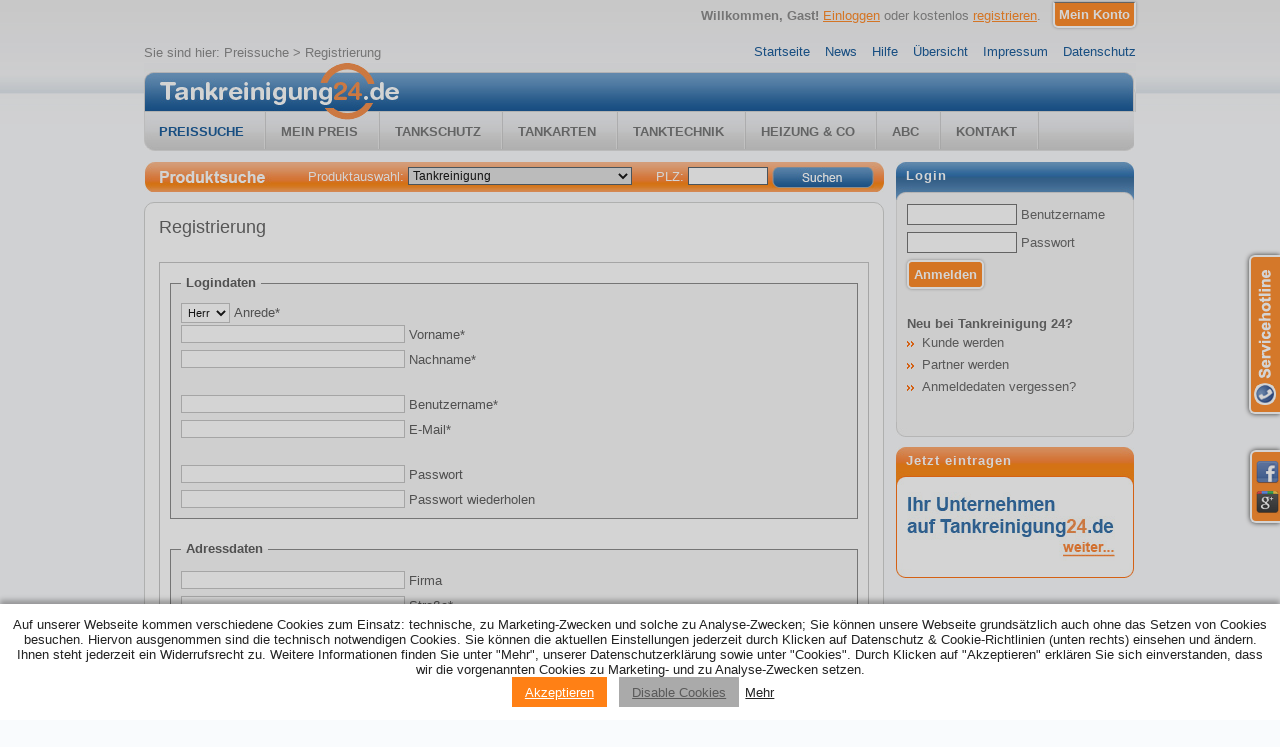

--- FILE ---
content_type: text/html; charset=UTF-8
request_url: https://www.tankreinigung24.de/tankreinigung/preissuche_tankreinigung.php?mod=user_registration
body_size: 6982
content:
<!DOCTYPE html PUBLIC "-//W3C//DTD XHTML 1.0 Transitional//EN"
	"http://www.w3.org/TR/xhtml1/DTD/xhtml1-transitional.dtd">

<html xmlns="http://www.w3.org/1999/xhtml" xml:lang="de" lang="de">

<head>
<title>Preissuche </title>

<!-- LEGAL NOTICE -->
<!-- <link rel="stylesheet" type="text/css" href="//cdnjs.cloudflare.com/ajax/libs/cookieconsent2/3.0.3/cookieconsent.min.css" />
<script src="//cdnjs.cloudflare.com/ajax/libs/cookieconsent2/3.0.3/cookieconsent.min.js"></script>
<script>
window.addEventListener("load", function(){
window.cookieconsent.initialise({
"palette": {
    "popup": {
    "background": "#000"
    },
    "button": {
    "background": "#f1d600"
    }
},
"theme": "classic",
"content": {
    "message": "Unsere Seite verwendet Cookies um Ihnen den best m&#246;glichen Service bereitzustellen. Mit dem Nutzen unserer Seite stimmen Sie der Verwendung von Cookies zu. Sie k&#246;nne mehr dazu in unseren Datenschutzbestimmungen erfahren.",
    "dismiss": "Zustimmen",
    "link": "Weiterlesen",
    "href": "//www.tankreinigung24.de/tankreinigung/impressum.php?log=1"
}
})});
</script> -->
<!-- LEGAL NOTICE -->
<!-- Google Tag Manager -->
<script>(function(w,d,s,l,i){w[l]=w[l]||[];w[l].push({'gtm.start':
new Date().getTime(),event:'gtm.js'});var f=d.getElementsByTagName(s)[0],
j=d.createElement(s),dl=l!='dataLayer'?'&l='+l:'';j.async=true;j.src=
'https://www.googletagmanager.com/gtm.js?id='+i+dl;f.parentNode.insertBefore(j,f);
})(window,document,'script','dataLayer','GTM-TZB6B2T');</script>
<!-- End Google Tag Manager -->
<meta name="author" content="Tankreinigung 24" />
<meta name="publisher" content="Tankreinigung 24" />
<meta name="copyright" content="Tankreinigung 24" />
<meta name="language" content="de" />
<meta name="description" content="Finden Sie in nur 3 Schritten die g&uuml;nstigsten Angebote f&uuml;r Tankreinigungen, Tankbeschichtungen und Tankh&uuml;lleneinbauten in Ihrer Region!" />
<meta name="abstract" content="Mit Tankreinigung 24 finden Sie den g�nstigsten Tankreinigungsanbieter in Ihrer N�he!
Alles zum Thema Tankreinigung & Tankschutz!" />
<meta name="keywords" content="Tankreinigung, Tankschutz, Tanktechnik, Tankreinigungen, Tankbeschichtungen, Tankh&uuml;lleneinbauten, Tankinnenbeschichtung, Tankinnenh&uuml;lle, RAL-RG 977, Liefer- und Leistungsspektrum" />
<meta name="page-topic" content="Tankreinigung & Tankschutz" />
<meta name="robots" content="index,follow" />
<meta name="generator" content="dev4u� - CMS, a.b.media gmbh" />
<meta http-equiv="content-type" content="text/html; charset=ISO-8859-1" />
<!-- <meta http-equiv="content-type" content="text/html; charset=UTF-8" /> -->
<meta http-equiv="content-language" content="de" />
<meta http-equiv="revisit-after" content="7 days" />
<meta name="verify-v1" content="4MbE/gQ/DdWU6HtG8LvpNNUUusqbha8VBSBkdxy6aKM=" />
<link href="https://plus.google.com/100424633613665658732/" rel="publisher" />

<script src="../core/js/jquery-1.3.2.min.js" type="text/javascript"></script>
<script src="../core/js/jquery.blockUI.js" type="text/javascript"></script>
<script src="../core/js/jquery.metadata.js" type="text/javascript"></script>
<script src="../core/js/jquery.fancybox-1.0.0.js" type="text/javascript"></script>
<script src="../core/js/dev4u.js" type="text/javascript"></script>

<!-- jquery fancybox: Show divs  -->
<script type="text/javascript" src="//code.jquery.com/jquery-1.4.2.min.js"></script>
<script type="text/javascript" src="../core/js/fancybox/jquery.mousewheel-3.0.2.pack.js"></script>
<script type="text/javascript" src="../core/js/fancybox/jquery.fancybox-1.3.1.js"></script>

<!-- JS para la carga de combobox  -->
<script type="text/javascript" src="../core/js/select_dependientes.js"></script>

<!-- JS para validaci�n de formularios  -->
<script type="text/javascript" src="../core/js/jquery.validate.js"></script>
<script type="text/javascript"><!--
	$().ready(function() {
		$("#kpost_formular").validate({
			rules: {
				plz: {
					required: true,
					minlength: 3,
					number: true,
				},
				id_produkt: {
					min: 1,
				}

			},
			 messages: {
			   plz: ' *',
			   id_produkt: ' *',
		   },
	   	});
	});

	$().ready(function() {
		$("#kpost_formular2").validate({
			rules: {
				plz: {
					required: true,
					minlength: 3,
					number: true,
				},
				id_produkt: {
					min: 1,
				}

			},
			 messages: {
			   plz: ' *',
			   id_produkt: ' *',
		   },
	   	});
	});


	$().ready(function() {
		$("#kpost_formular3").validate({
			rules: {
				plz: {
					required: true,
					minlength: 3,
					number: true,
				},
				id_produkt: {
					min: 1,
				}

			},
			 messages: {
			   plz: ' *',
			   id_produkt: ' *',
		   },
	   	});
	});

	$().ready(function() {
		$("#kpost_formular4").validate({
			rules: {
				plz: {
					required: true,
					minlength: 3,
					number: true,
				},
				id_produkt: {
					min: 1,
				}

			},
			 messages: {
			   plz: ' *',
			   id_produkt: ' *',
		   },
	   	});
	});


	$().ready(function() {
		$("#post_formular").validate({
			rules: {
				request_firstname: {
					required: true,
				},
				request_surname: {
					required: true,
				},
				request_street: {
					required: true,
				},
				request_email: {
					required: true,
					email: true,
				},
				request_fon: {
					required: true,
					number:true,
				},
				request_city: {
					required: true,
				},
				pruef: {
					required: true,
					rangelength: [5, 5],
					number: true,
				},
				request_zip: {
					required: true,
					minlength: 3,
					number: true,
				}
			},
			 messages: {
			   request_firstname: ' *',
			   request_surname: ' *',
			   request_street: ' *',
			   request_email: ' *',
			   request_fon: ' *',
			   request_city: ' *',
			   request_zip: ' *',
			   pruef: ' *',
		   },
	   	});
	});

	//Check a valid date: TT.MM.JJJJ
	$.validator.addMethod(
		"tankdate",
		function(value, element) {
			// put your own logic here, this is just a (crappy) example
			return value.match(/^\d\d?\.\d\d?\.\d\d\d\d$/);
		}
	);

	$().ready(function() {
		$("#datapost_formular").validate({
			rules: {
				titel: {
					required: true,
				},
				beschreibung: {
					required: true,
				},
				adresse: {
					required: true,
				},
				hausnr: {
					required: true,
					number:true,
				},
				ort: {
					required: true,
				},
				bundesland: {
					required: true,
				},
				plz: {
					required: true,
					rangelength: [5, 5],
					number: true,
				},
				beginn: {
					required: true,
					tankdate: true,
				},
				telkontakt: {
					required: true,
				},
			},
			 messages: {
			   titel: ' *',
			   beschreibung: ' *',
			   adresse: ' *',
			   hausnr: ' *',
			   ort: ' *',
			   bundesland: ' *',
			   plz: ' *',
			   beginn: ' *',
			   telkontakt: ' *',
		   },
	   	});
	});
// --></script>



<!-- *********  Scripts for tabs **************** -->
<script type="text/javascript">
$(document).ready(function() {

	//Cuando el sitio carga...

	$(".tab_content").hide(); //Esconde todo el contenido

	$("ul.tabs li:first").addClass("active").show(); //Activa la primera tab

	$(".tab_content:first").show(); //Muestra el contenido de la primera tab

	//On Click Event
	$("ul.tabs li").click(function() {

		$("ul.tabs li").removeClass("active"); //Elimina las clases activas

		$(this).addClass("active"); //Agrega la clase activa a la tab seleccionada

		$(".tab_content").hide(); //Esconde todo el contenido de la tab

		var activeTab = $(this).find("a").attr("href"); //Encuentra el valor del atributo href para identificar la tab activa + el contenido

		$(activeTab).fadeIn(); //Agrega efecto de transici�n (fade) en el contenido activo

		return false;
	});

});
</script>


<script type="text/javascript">
$(document).ready(function() {

	//Cuando el sitio carga...

	$(".tab_content2").hide(); //Esconde todo el contenido

	$("ul.tabs2 li:first").addClass("active").show(); //Activa la primera tab

	$(".tab_content2:first").show(); //Muestra el contenido de la primera tab

	//On Click Event
	$("ul.tabs2 li").click(function() {

		$("ul.tabs2 li").removeClass("active"); //Elimina las clases activas

		$(this).addClass("active"); //Agrega la clase activa a la tab seleccionada

		$(".tab_content2").hide(); //Esconde todo el contenido de la tab

		var activeTab = $(this).find("a").attr("href"); //Encuentra el valor del atributo href para identificar la tab activa + el contenido

		$(activeTab).fadeIn(); //Agrega efecto de transici�n (fade) en el contenido activo

		return false;
	});

});
</script>

<!-- ************************* -->


<!-- jquery fancybox  -->
<script type="text/javascript">
	$(document).ready(function() {

		$("#link_hier").fancybox({
			'titlePosition'		: 'inside',
			'overlayColor'      : '#000',
			'overlayOpacity'    :  0.7,
			'transitionIn'		: 'none',
			'transitionOut'		: 'none'
		});

	});

	$(document).ready(function() {

		$("#link_hier2").fancybox({
			'titlePosition'		: 'inside',
			'overlayColor'      : '#000',
			'overlayOpacity'    :  0.7,
			'transitionIn'		: 'none',
			'transitionOut'		: 'none'
		});

	});

</script>
<!-- ************************* -->


<script src="../core/module//soc_bookmarks/soc_bookmarks.js" type="text/javascript"></script>

<style type="text/css" media="screen,print">
/*<![CDATA[*/

@import "../tankreinigung/css/default.css";
@import "../tankreinigung/css/layout.css";

@import "../core/module/ban_verwaltung/ban_ver.css";
@import "../core/module/user_management/user_registration.css";
@import "../core/module//soc_bookmarks/soc_bookmarks.css";
@import "../core/css/admin_navi.css";
@import "../core/css/cms20.css";
@import "../core/css/mod.css";
@import "../core/css/fancy/fancy.css";

body
{
font-size : 0.8em;
}

.cookies-fix-color-accept-button {
	color: white !important;
}

/*]]>*/
</style>


<link href="../tankreinigung/css/druck.css" rel="stylesheet" type="text/css" media="print" />

<!-- jquery fancybox: Show divs  -->
<link rel="stylesheet" type="text/css" href="../core/js/fancybox/jquery.fancybox-1.3.1.css" media="screen" />



<script src="https://cdn.jsdelivr.net/gh/doctorsgateTeam/commonScripts@1.1.14/dist/cookies.js"></script>
<script>
	COOKIES_ENABLER.trackGoogle("UA-77089544-10", 1, ".tankreinigung24.de");
</script>


</head>

<body  id="bodyid">

<!-- Google Tag Manager (noscript) -->
<noscript><iframe src="https://www.googletagmanager.com/ns.html?id=GTM-TZB6B2T"
height="0" width="0" style="display:none;visibility:hidden"></iframe></noscript>
<!-- End Google Tag Manager (noscript) -->

<div id="edit1"></div>
<div id="edit2"></div>
<div id="edit3"></div>




<ul class="invisible"><li><a href="#n_2">Navigation: Informationen</a></li><li><a href="#n_1">Navigation: Hauptnavigation</a></li></ul>

<div id="bodyrahmen">
<div id="layoutrahmen">
    
      	<div id="kopfnavi_homepage">
        <strong>Willkommen, Gast!</strong> <a class="homepage_links_login" href="//www.tankreinigung24.de/tankreinigung/einloggen.php?log=1" title="Einloggen">Einloggen</a> oder kostenlos <a class="homepage_links_login" href="//www.tankreinigung24.de/index.php?mod=user_registration" title="registrieren">registrieren</a>.&nbsp;&nbsp;&nbsp;<input class="submit_homepage_login" type="submit" onClick="location.href='//www.tankreinigung24.de/tankreinigung/partnerlogin.php?log=1'" title="Mein Konto" value="Mein Konto" /> <br />
        <p class="brotkruemel">Sie sind hier: <span class="btactiv">Preissuche</span> > Registrierung</p><div id="sum_4">
<h2 class="invisible">Informationen<a name="n_2"></a></h2>
<ul class="navidiv"><li class="navi"><a href="../index.php">Startseite</a>  </li><li class="navi"><a href="../tankreinigung/tankreinigung-news.php" title="News">News</a>  </li><li class="navi"><a href="../tankreinigung/hilfe.php">Hilfe</a>  </li><li class="navi"><a href="../tankreinigung/uebersicht.php">&Uuml;bersicht</a>  </li><li class="navi"><a href="../tankreinigung/impressum.php" title="Impressum">Impressum</a>  </li><li class="navi"><a href="../tankreinigung/datenschutz.php" title="Datenschutz">Datenschutz</a></li></ul> </div>
        </div>
        <div id="logoverlinkung"><a href="//www.tankreinigung24.de"><img src="../tankreinigung/tmpl//gfx/logo_.gif" alt="" border="0" /></a></div>
        <div id="kopf"><img src="../core/bilder/pixel.gif" width="1" height="1" alt="" /></div>
	<div id="hauptnavi"><div id="sum_196">
<h2 class="invisible">Hauptnavigation<a name="n_1"></a></h2>
<ul class="navidiv"><li class="naviactiv"><!--11 --><span class="invisible">Ausgew�hlt: </span><a href="../tankreinigung/preissuche_tankreinigung.php" title="Preissuche">Preissuche</a></li><li class="navi"><!--12 --><a href="../tankreinigung/ausschreibungen.php" title="Ausschreibungen">mein Preis</a></li><li class="navi"><!--13 --><a href="../tankreinigung/tankschutz.php" title="Tankschutz">Tankschutz</a></li><li class="navi"><!--14 --><a href="../tankreinigung/tankarten.php" title="Tankarten">Tankarten</a></li><li class="navi"><!--15 --><a href="../tankreinigung/tanktechnik.php" title="Tanktechnik">Tanktechnik</a></li><li class="navi"><!--16 --><a href="../tankreinigung/heizung.php">Heizung & Co</a></li><li class="navi"><!--17 --><a href="../tankreinigung/abc.php" title="ABC - Das Lexikon rund um den Tank!">ABC</a></li><li class="navi"><!--18 --><a href="../tankreinigung/kontakt.php" title="Kontakt">Kontakt</a></li></ul>
</div></div>
	
	<div id="spalten">
            
                
            
		<div id="layoutmitte">
                    
                        <div id="suchleiste"><div id="sum_219"><div id="suchleistehg"><div class="tanksearch"><a name="searchform"></a><form name="search_formular" method="post" action="/tankreinigung/preissuche_tankreinigung.php?target=user_registration" id="search_formular">

<label for="id_produkt_cat">Produktauswahl: </label> <select name='id_produkt_cat' size="1" id="idproduktcat"><option value="1"  class="option">Tankreinigung</option>
<option value="2"  class="option">Tankinnenbeschichtungen</option>
<option value="5"  class="option">Leckschutzauskleidung (Innenh�lle)</option>
</select>
&nbsp;&nbsp;&nbsp;&nbsp;

<label for="plz">PLZ: </label> <input name="plz" type="text" size="10" maxlength="5" class="plz" id="plz" /> 

<input name="tank_check" type="hidden" value="1" id="tankcheck" />

<input name="preview" type="image" value="Senden" src="../tankreinigung/tmpl/gfx/suche_knopf.jpg" class="knopf" id="preview" /><br /><br />


</form>

</div></div></div></div>
                    
			<div id="layoutmitteabstand">
				
				<div id="user_registration"><h2>Registrierung</h2><div class="addbereich"><a name="regformform"></a><form name="regform_formular" method="post" action="/tankreinigung/preissuche_tankreinigung.php?target=user_registration#um" id="regform_formular">

<fieldset><legend>Logindaten</legend>

<select name='gender' size="1" id="gender"><option value="1"  class="option">Herr</option>
<option value="2"  class="option">Frau</option>
</select>
 <label for="gender">Anrede*</label><br />

<input name="firstname" type="text" size="35" id="firstname" /> <label for="firstname">Vorname*</label><br />

<input name="surname" type="text" size="35" id="surname" /> <label for="surname">Nachname*</label><br /><br />

<input name="username" type="text" size="35" id="username" /> <label for="username">Benutzername*</label><br />

<input name="user_email" type="text" size="35" id="useremail" /> <label for="user_email">E-Mail*</label><br /><br />

<input name="passwort" type="password" size="35" id="passwort" /> <label for="passwort">Passwort</label><br />

<input name="passwortcheck" type="password" size="35" id="passwortcheck" /> <label for="passwortcheck">Passwort wiederholen</label><br />

</fieldset><br />

<fieldset><legend>Adressdaten</legend>

<input name="firma" type="text" size="35" id="firma" /> <label for="firma">Firma</label><br />

<input name="address" type="text" size="35" id="address" /> <label for="address">Straße*</label><br />

<input name="hausnr" type="text" size="35" id="hausnr" /> <label for="hausnr">Hausnummer*</label><br />

<input name="plz" type="text" size="35" maxlength="5" id="plz" /> <label for="plz">PLZ*</label><br />

<input name="ort" type="text" size="35" id="ort" /> <label for="ort">Ort*</label><br />

<select name='bundesland' size="1" style="width : 228px;" id="bundesland"><option value=""  class="option"> --- Bitte auswählen --- </option>
<option value="Baden-Württemberg"  class="option">Baden-Württemberg</option>
<option value="Bayern"  class="option">Bayern</option>
<option value="Berlin"  class="option">Berlin</option>
<option value="Brandenburg"  class="option">Brandenburg</option>
<option value="Bremen"  class="option">Bremen</option>
<option value="Hamburg"  class="option">Hamburg</option>
<option value="Hessen"  class="option">Hessen</option>
<option value="Mecklenburg-Vorpommern"  class="option">Mecklenburg-Vorpommern</option>
<option value="Niedersachsen"  class="option">Niedersachsen</option>
<option value="Nordrhein-Westfalen"  class="option">Nordrhein-Westfalen</option>
<option value="Rheinland-Pfalz"  class="option">Rheinland-Pfalz</option>
<option value="Saarland"  class="option">Saarland</option>
<option value="Sachsen"  class="option">Sachsen</option>
<option value="Sachsen-Anhalt"  class="option">Sachsen-Anhalt</option>
<option value="Schleswig-Holstein"  class="option">Schleswig-Holstein</option>
<option value="Thüringen"  class="option">Thüringen</option>
</select>
 <label for="bundesland">Bundesland*</label><br />

</fieldset><br />

<fieldset><legend>Kontaktdaten</legend>

<input name="user_prop[5]" type="text" size="35" id="userprop5" /> <label for="user_prop[5]">Telefon*</label><br />

<input name="user_prop[6]" type="text" size="35" id="userprop6" /> <label for="user_prop[6]">Fax</label><br />

<input name="user_prop[7]" type="text" size="35" id="userprop7" /> <label for="user_prop[7]">Mobil</label><br />

<input name="user_prop[15]" type="text" size="35" id="userprop15" /> <label for="user_prop[15]">Webseite</label><br />

</fieldset><br />

<input name="saveuser" type="hidden" value="1" id="saveuser" />

<input name="agb" type="checkbox" id="agb" value="1" />  <label for="agb">Hiermit bestätige ich dass, ich die <a target="_blank" href="../tankreinigung/agb-s.php">AGB's</a> gelesen habe und diese akzeptiere</label><br /><br />

<input name="save" type="submit" value="Registrieren" class="devbutton" id="save" /><br />

</form>

</div></div>
				<div class="both"><img src="../core/bilder/pixel.gif" width="1" height="1" alt="" /></div>
				
			</div>
                    
		</div>
		
		<div id="rechtespalte">
			<div id="rechtespalteabstand">
				<div id="sum_220">

<div class="box">
<h2><span class="aus">Login</span></h2>
    <div class="boxinhalt">
        <div class="boxtext"><a name="login_formularform"></a><form name="login_formular_formular" method="post" action="/tankreinigung/preissuche_tankreinigung.php?target=user_registration" id="login_formular_formular"> 

<input name="ac_user_name" type="text" size="12" alt="Benutzername" id="acusername" /> <label for="ac_user_name">Benutzername</label><br />

<input name="ac_passwort" type="password" size="12" alt="Passwort" id="acpasswort" /> <label for="ac_passwort">Passwort</label><br />

<input name="ac_user_login" type="submit" value="Anmelden" class="devbutton" id="acuserlogin" /><br />

</form>

<br /><strong>Neu bei Tankreinigung 24?</strong><br /><ul><li><a href="/tankreinigung/preissuche_tankreinigung.php?target=user_registration&amp;mod=user_registration">Kunde werden</a></li><li><a href="../tankreinigung/ihr-unternehmen-auf-tankreinigung24.php?target=user_registration&amp;reg=partner">Partner werden</a></li><li><a href="/tankreinigung/preissuche_tankreinigung.php?target=user_registration&amp;mod=pw_vergessen">Anmeldedaten vergessen?</a></li></ul></div>
        <div class="boxfuss"></div>
    </div>
<div class="boxunten"></div>
</div>
</div><div id="sum_244">
<div class="box boxorange">
<h2>Jetzt eintragen</h2>
    <div class="boxinhalt">
        <div class="boxtext"><a href="http://www.tankreinigung24.de/tankreinigung/ihr-unternehmen-auf-tankreinigung24.php?log=1"  onfocus=this.blur()><img src="../tankreinigung/media/hc_partner_de.jpg"  width="211" height="69"  alt="Tragen Sie Ihr Unternehmen auf Tankreinigung24.de" /></a><br /></div>
    </div>
    <div class="boxunten"></div>
</div>
</div> 
			</div>
		</div>
                        
                <div class="both"><img src="../core/bilder/pixel.gif" width="1" height="1" alt="" /></div>
                
	</div>
	
	<div class="both"><img src="../core/bilder/pixel.gif" width="1" height="1" alt="" /></div>

</div>

<div id="layoutfuss">
	<div id="sum_261">
<script>
 /* (function(i,s,o,g,r,a,m){i['GoogleAnalyticsObject']=r;i[r]=i[r]||function(){
  (i[r].q=i[r].q||[]).push(arguments)},i[r].l=1*new Date();a=s.createElement(o),
  m=s.getElementsByTagName(o)[0];a.async=1;a.src=g;m.parentNode.insertBefore(a,m)
  })(window,document,'script','https://www.google-analytics.com/analytics.js','ga');

  ga('create', 'UA-77089544-10', 'auto');
  ga('send', 'pageview');
  ga('set', 'anonymizeIp', true);*/
</script>

</div><div id="sum_249"><a href="../tankreinigung/ueber-uns.php">&Uuml;ber uns</a> | <a href="../tankreinigung/preissuche_tankreinigung.php">preissuche</a> | <a href="../tankreinigung/tankarten.php">tankarten</a> |<a href="../tankreinigung/heizung.php">heizung & co</a> | <a href="../tankreinigung/tankreinigung.php">tankreinigung</a> | <a href="../tankreinigung/tankschutz.php">tankschutz</a> | <a href="../tankreinigung/tankschutz.php">tankinnenbeschichtung</a> | <a href="../tankreinigung/hilfe.php">hilfe</a> | <a href="../tankreinigung/tankreinigung-news.php">news</a> | <a href="../tankreinigung/fachbetriebspflicht.php">Fachbetriebspflicht</a> | <a href="../tankreinigung/heizoellagerung.php">Tipps zur Heiz&ouml;llagerung</a> | <a href="../tankreinigung/heizung.php">werbepartner</a> | <a href="../tankreinigung/kontakt.php">kontakt</a> | <a href="../tankreinigung/agb-s.php">agb</a> | <a href="../tankreinigung/impressum.php">impressum</a> | <a href="http://www.medizin-studium-ausland.de" title="externer Link (neues Fenster): http://www.medizin-studium-ausland.de" target="_blank">Medizinstudium im Ausland</a><br />
<br />

</div><div id="sum_231"></div>
	<!--
    <div class="social-network-addthis">
        <div class="addthis_toolbox addthis_default_style ">
        <a class="addthis_button_facebook_like" fb:like:layout="button_count" fb:like:width="140"></a>
        <a class="addthis_button_tweet" style="padding-left:10px"></a>
        <a class="addthis_counter addthis_pill_style"></a>
        </div>
        <script type="text/javascript" src="//s7.addthis.com/js/250/addthis_widget.js#pubid=xa-4f9eba0f00208dc9"></script>
	</div>
	-->
<div id="fb-root"></div>
<script>(function(d, s, id) {
  var js, fjs = d.getElementsByTagName(s)[0];
  if (d.getElementById(id)) return;
  js = d.createElement(s); js.id = id;
  js.src = "//connect.facebook.net/de_DE/sdk.js#xfbml=1&version=v2.4";
  fjs.parentNode.insertBefore(js, fjs);
}(document, 'script', 'facebook-jssdk'));</script>
<script type="text/javascript" src="https://apis.google.com/js/plusone.js"></script>
		 <div class="social-network-addthis">
	<div class="fb-like" data-href="//www.tankreinigung24.de/" data-layout="button" data-action="like" data-show-faces="true" data-share="true" style="float:left;width:46%;"></div>
	<div class="gg-plus" style="float:left;width:23%;">
<g:follow href="https://plus.google.com/u/0/100424633613665658732" rel="{relationshipType}" annotation="none"></g:follow>
<g:plusone size="medium"></g:plusone></div>
		  </div>
    </div>
<style>
	.fb-like span{
		float:right;
	}
	.social-network-addthis{
		margin-bottom:15px;
	}
</style>


    <!--[if lte IE 6]>
    <style type="text/css">
         a#servicehotline-tab {
              position: absolute !important;
         }
    </style>
    <![endif]-->
    <!--[if lte IE 7]>
    <style type="text/css">
         a#servicehotline-tab {
            filter: progid:DXImageTransform.Microsoft.Shadow(Color=\"#2d2d2d\",Direction=240,Strength=2);
        }
    </style>
    <script type="text/javascript">
        $("#servicehotline-tab").bind({
            mouseenter: function(){
                $(this).addClass("feedbackOver");
            },
            mouseleave: function(){
                $(this).removeClass("feedbackOver");
            }
        });
    </script>
    <![endif]-->
    
    <a id="servicehotline-tab" href="//www.tankreinigung24.de/tankreinigung/kontakt.php?log=1"></a>
    
    
    <!--[if lte IE 6]>
    <style type="text/css">
         a#social-tab {
              position: absolute !important;
         }
    </style>
    <![endif]-->
    <!--[if lte IE 7]>
    <style type="text/css">
         a#social-tab {
            filter: progid:DXImageTransform.Microsoft.Shadow(Color=\"#2d2d2d\",Direction=240,Strength=2);
        }
    </style>
    <script type="text/javascript">
        $("#social-tab").bind({
            mouseenter: function(){
                $(this).addClass("feedbackOver");
            },
            mouseleave: function(){
                $(this).removeClass("feedbackOver");
            }
        });
    </script>
    <![endif]-->
    
    <div id="social-tab">       
        	<a title="Facebook" href="//www.facebook.com/pages/Tankreinigung24-Das-Tankreinigungsportal/234167864889" target="_blank"><img alt="Facebook" src="//www.tankreinigung24.de/tankreinigung/tmpl/gfx/facebook.png" /></a>
            <div id="social-tab-google" ></div>
            <a title="Google Plus" href="https://plus.google.com/100424633613665658732?prsrc=3" target="_blank"><img alt="Google Plus" src="//www.tankreinigung24.de/tankreinigung/tmpl/gfx/google_plus.png" /></a>
    </div>
    
   <!-- <div class="social-network-addthis">
        <div class="addthis_toolbox addthis_default_style ">
        <a class="addthis_button_facebook_like" fb:like:layout="button_count" fb:like:width="140"></a>
        <a class="addthis_button_tweet" style="padding-left:10px"></a>
        <a class="addthis_counter addthis_pill_style"></a>
        </div>
       <script type="text/javascript" src="//s7.addthis.com/js/250/addthis_widget.js#pubid=xa-4f9eba0f00208dc9"></script>
	</div> -->
    
    
</div>



<script>COOKIES_ENABLER.init({ textHTML:'Auf unserer Webseite kommen verschiedene Cookies zum Einsatz: technische, zu Marketing-Zwecken und solche zu Analyse-Zwecken; Sie k&#246;nnen unsere Webseite grunds&auml;tzlich auch ohne das Setzen von Cookies besuchen. Hiervon ausgenommen sind die technisch notwendigen Cookies. Sie k&ouml;nnen die aktuellen Einstellungen jederzeit durch Klicken auf Datenschutz & Cookie-Richtlinien (unten rechts) einsehen und &auml;ndern. Ihnen steht jederzeit ein Widerrufsrecht zu. Weitere Informationen finden Sie unter "Mehr", unserer Datenschutzerkl&auml;rung sowie unter "Cookies". Durch Klicken auf "Akzeptieren" erkl&auml;ren Sie sich einverstanden, dass wir die vorgenannten Cookies zu Marketing- und zu Analyse-Zwecken setzen.',
	textIframe: "Akzeptieren Sie Leistung Cookies, um den Inhalt anzuzeigen.",
	hasCancelButton: true,
	linkMore: 'https://www.tankreinigung24.de/tankreinigung/datenschutz.php?log=1',
	stylesBgColorAccept: '#ff8015',stylesZindexBlockScreen: '99999',  classAccept: "cookies-fix-color-accept-button" });</script>

</body>
</html>
<!-- Die Seite wurde in 0.022 sek. aufgebaut Mozilla/5.0 (Macintosh; Intel Mac OS X 10_15_7) AppleWebKit/537.36 (KHTML, like Gecko) Chrome/131.0.0.0 Safari/537.36; ClaudeBot/1.0; +claudebot@anthropic.com) -->

--- FILE ---
content_type: text/html; charset=utf-8
request_url: https://accounts.google.com/o/oauth2/postmessageRelay?parent=https%3A%2F%2Fwww.tankreinigung24.de&jsh=m%3B%2F_%2Fscs%2Fabc-static%2F_%2Fjs%2Fk%3Dgapi.lb.en.W5qDlPExdtA.O%2Fd%3D1%2Frs%3DAHpOoo8JInlRP_yLzwScb00AozrrUS6gJg%2Fm%3D__features__
body_size: 161
content:
<!DOCTYPE html><html><head><title></title><meta http-equiv="content-type" content="text/html; charset=utf-8"><meta http-equiv="X-UA-Compatible" content="IE=edge"><meta name="viewport" content="width=device-width, initial-scale=1, minimum-scale=1, maximum-scale=1, user-scalable=0"><script src='https://ssl.gstatic.com/accounts/o/2580342461-postmessagerelay.js' nonce="rPEfdS2waJNbIjU5c6BIqg"></script></head><body><script type="text/javascript" src="https://apis.google.com/js/rpc:shindig_random.js?onload=init" nonce="rPEfdS2waJNbIjU5c6BIqg"></script></body></html>

--- FILE ---
content_type: text/css
request_url: https://www.tankreinigung24.de/tankreinigung/css/default.css
body_size: 2886
content:

* {
  margin : 0;
  padding : 0;  
}

a:link, a:visited, a:active { text-decoration : underline; color:#5a5a5a; }
a:hover, a:focus { color : #5a5a5a; text-decoration : underline; }

a img {  border : 0; }

ul
{
  margin : 0;
  padding : 0 0 0 20px;
}

.text ul { margin : 5px 0 0 0; }

.klein {
    /*margin : 0 0 10px 0;*/
    padding : 0;
    color : #585858;
    border  : 0;
    font-size : 80%;
    /*font-weight : normal;*/
    font-family : Arial, Verdana, Sans-serif;
}

li
{
   list-style-type : none;
   background-image : url(../tmpl/gfx/li.gif);
   background-repeat : no-repeat;
   background-position : 0 7px;
   margin : 0;
   padding : 0 0 5px 15px;
   line-height : 140%;
}


h1
{
    margin : 0 0 10px 0;
    padding : 0;
    border  : 0;
	/*
	color : #585858;
    font-size : 140%;
    font-weight : normal;*/
    font-family : Arial, Verdana, Sans-serif;
	
	color:#FF8015;
    font-size:18px;
    font-weight: bold;
	
}

.h1orange
{   
    font-size : 140%;
    color : #fe7100;    
    font-weight : normal;
    font-family : Arial, Verdana, Sans-serif;
}

h2
{
    margin : 0 0 10px 0;
    padding : 0 0 5px 0;
    color : #585858;
    border  : 0;
    font-size : 140%;
    font-weight : normal;
    font-family : Arial, Verdana, Sans-serif;
}



.text
{
  color : #585858;
  line-height : 160%;
  margin : 0 0 10px 0;
}

.text img
{
  margin :  0px 0 10px 0;
}

.bildlinksimg
{
  float : left;
  margin :  0px 20px 10px 0 !important;
  position : relative;
}

.bildrechtsimg
{
  float : right;
  margin :  0px 0 10px 20px !important;
  position : relative;
}

.bildtext
{
    margin : 0;
    padding : 2px 0 2px 0;
    color : #808080;
    clear : both;
}

/* ---------------------------------- */
/* VORDEFINIERT IN DEV4U */
/* ---------------------------------- */

.bfnavi
{
  display : inline;
  margin : 0;
  margin-right : 10px;
  padding : 0 0 0 0;
  float : left;
}

.bfnavi li
{
  display : inline;
  margin : 0;
  padding : 0;
  background-image : none;
}

.bfnavi li a:link, .bfnavi li a:visited { color : #000000; text-decoration : none; }
.bfnavi li a:active, .bfnavi li a:hover, .bfnavi li a:focus { color : #000000; font-weight : normal; text-decoration : underline;}



.textklein
{
  color : #606060;
  font-size : 90%;
}

/* Bildunterschrift*/
.bild
{
  color : #606060;
}

.invisible
{
  display : none;
}

.brotkruemel
{
    float : left;
    padding : 10px 0 0 0;
    margin : 0;
}

.kommentar
{
   color : #808080;
   font-style : italic;
}

.backlink
{
   color : #808080;
   font-size : 100%; 
}

/* ---------------------------------- */
/* NAVIGATIONEN */
/* ---------------------------------- */

.navidiv
{
  text-align : left;
  text-decoration : none;
  margin : 0 0 10px 0;
  padding : 0;
}

.navi
{
  font-weight : normal;
  color : #4b4b4b;
  padding : 0 0 6px 12px;
  margin : 0;
  background-image : url(../tmpl/layout/li.gif);
  background-position : 0 5px;
}

.navi a:link, .navi a:visited, .navi a:active { color : #4b4b4b; font-weight : normal; text-decoration : none; }
.navi a:hover, .navi a:focus { color : #000000; font-weight : normal; text-decoration : underline;}


.naviactiv
{
  font-weight : normal;
  color : #000000;
  text-decoration : none;
  background-image : url(../tmpl/layout/li.gif);
  padding : 0 0 6px 12px;
  margin : 0;
  background-position : 0 5px;
}

.naviactiv a:link, .naviactiv a:visited, .naviactiv a:active { color : #000000; font-weight : bold; text-decoration : none; }
.naviactiv a:hover, .naviactiv a:focus { color : #000000; font-weight : bold; text-decoration : underline;}

.subnavidiv
{
    margin : 0;
    padding : 8px 0 0 0;
}

.subnavi
{
  font-weight : normal;
  color : #4b4b4b;
  padding : 0 0 6px 12px;
  margin : 0;
  background-image : url(../tmpl/layout/li.gif);
  background-position : 0 5px;
}

.subnavi a:link, .subnavi a:visited, .subnavi a:active { color : #4b4b4b; font-weight : normal; text-decoration : none; }
.subnavi a:hover, .subnavi a:focus { color : #000000; font-weight : normal; background-color : #dfdfdf; text-decoration : underline;}

.subnaviactiv
{
  font-weight : bold;
  color : #000000;
  margin : 0px;
  padding : 0 0 6px 12px;
  background-position : 0 5px;
}

.subnaviactiv a:link, .subnaviactiv a:visited, .subnaviactiv a:active { color : #000000; text-decoration : none; }
.subnaviactiv a:hover, .subnaviactiv a:focus { color : #000000; font-weight : bold; text-decoration : underline; }


/* ---------------------------------- */
/* HORIZONTALE HAUPTNAVIGATION */
/* ---------------------------------- */

#hauptnavi .navidiv
{
  float : left;
  list-style-type : none;
  margin : 0;
  padding : 0 15px 0 15px;
  text-transform : uppercase ;
}

#hauptnavi .navidiv li
{
    background-image : url(../tmpl/gfx/navi_trenner.jpg);
    background-repeat : no-repeat;
    background-position : right 0;
    height : 40px;
    line-height : 40px;
    margin : 0 15px 0 0;
    padding : 0 22px 0 0;
    float : left;
    color : #696a6a;
    font-weight : bold;
}

#hauptnavi .navi
{

}


#hauptnavi .navi a:link, #hauptnavi .navi a:visited, #hauptnavi .navi a:active  { font-weight : bold; color : #696a6a; text-decoration : none;}
#hauptnavi .navi a:hover, #hauptnavi .navi a:focus { font-weight : bold; color : #696a6a; text-decoration : underline; background-color : transparent;}

#hauptnavi .naviactiv
{

}

#hauptnavi .naviactiv a:link, #hauptnavi .naviactiv a:visited, #hauptnavi .naviactiv a:active  { font-weight : bold; color : #054d91; text-decoration : none;}
#hauptnavi .naviactiv a:hover, #hauptnavi .naviactiv a:focus { font-weight : bold; color : #054d91; text-decoration : underline; background-color : transparent;}


/* ---------------------------------- */
/* HORIZONTALE NAVIGATION */
/* ---------------------------------- */

#kopfnavi .navidiv
{
  float : right;
  list-style-type : none;
  margin : 0;
  padding : 10px 0 0 0;
}


#kopfnavi li
{
  color : #054d91;
  float : left;
  list-style-type : none;
  background-image : none;
  margin : 0 0 0 15px;
  padding : 0;
}


#kopfnavi .navi a:link, #kopfnavi .navi a:visited, #kopfnavi .navi a:active  { color : #054d91; font-weight : normal; text-decoration : none;}
#kopfnavi .navi a:hover, #kopfnavi .navi a:focus { color : #054d91 !important; font-weight : normal; text-decoration : underline;}

#kopfnavi .naviactiv a:link, #kopfnavi .naviactiv a:visited, #kopfnavi .naviactiv a:active  { color : #f18c1a !important; font-weight : bold; text-decoration : none;}
#kopfnavi .naviactiv a:hover, #kopfnavi .naviactiv a:focus { color : #f18c1a !important; font-weight : bold; text-decoration : underline;}


/* ---------------------------------- */
/* For the Homepage Layout */
/* ---------------------------------- */

#kopfnavi_homepage .navidiv
{
  float : right;
  list-style-type : none;
  margin : 0;
  padding : 10px 0 0 0;
}


#kopfnavi_homepage li
{
  color : #054d91;
  float : left;
  list-style-type : none;
  background-image : none;
  margin : 0 0 0 15px;
  padding : 0;
}


#kopfnavi_homepage .navi a:link, #kopfnavi_homepage .navi a:visited, #kopfnavi_homepage .navi a:active  { color : #054d91; font-weight : normal; text-decoration : none;}
#kopfnavi_homepage .navi a:hover, #kopfnavi_homepage .navi a:focus { color : #054d91 !important; font-weight : normal; text-decoration : underline;}

#kopfnavi_homepage .naviactiv a:link, #kopfnavi_homepage .naviactiv a:visited, #kopfnavi_homepage .naviactiv a:active  { color : #f18c1a !important; font-weight : bold; text-decoration : none;}
#kopfnavi_homepage .naviactiv a:hover, #kopfnavi_homepage .naviactiv a:focus { color : #f18c1a !important; font-weight : bold; text-decoration : underline;}

/*-------------------------------------*/

#kopf .navidiv
{
  list-style-type : none;
  margin : 0;
  padding : 12px 10px 10px 10px;
}


#kopf .navi
{
  color : #4b4b4b;
  display : inline;
  list-style-type : none;
  background-image : none;
  margin : 0;
  padding : 0;
}


#kopf .navi a:link, #kopf .navi a:visited, #kopf .navi a:active  { color : #4b4b4b; font-weight : normal; text-decoration : none;}
#kopf .navi a:hover, #kopf .navi a:focus { color : #000000 !important; font-weight : normal; text-decoration : underline;}

#kopf .naviactiv
{
  font-weight : normal;
  color : #4b4b4b;
  display : inline;
  text-decoration : none;
  list-style-type : none;
  background-image : none;
  margin : 0;
  padding : 0;
}

#kopf .naviactiv a:link, #kopf .naviactiv a:visited, #kopf .naviactiv a:active  { color : #4b4b4b; font-weight : normal; text-decoration : none;}
#kopf .naviactiv a:hover, #kopf .naviactiv a:focus { color : #000000 !important; font-weight : normal; text-decoration : underline;}




/* ---------------------------------- */
/* FORMULARE */
/* ---------------------------------- */

form
{
 margin: 0px;
 padding: 0px;
}

input, textarea, .select, .option, .submit
{
  font-size: 100%;
  font-family : Verdana,Arial,Sans-serif;
}

.submit
{
    margin-top : 5px;
    border : 1px solid #696969;
    background-color : #efefef;
}

/* ---------------------------------- */
/* BOXEN */
/* ---------------------------------- */


.box
{
  padding: 0;
  margin: 0px 0px 10px 0px;
  text-align : left;
  position : relative;
  width : 238px;
}

.box ul
{
  padding: 0;
  margin: 0;
}

.boxinhalt
{
  padding: 0;
  margin: 0;
  border-left : 1px solid #dfdfdf;
  border-right : 1px solid #dfdfdf;
  background-color : #f5f5f5;
}

.box h2
{
    margin : 0;
    padding : 4px 0 14px 10px;
    color : #ffffff;
    border  : 0;
    font-size : 100%;
    font-weight : bold;
    letter-spacing : 1px;
    background-image : url(../tmpl/gfx/boxg_kopf.jpg);
    background-repeat : no-repeat;
    background-position : 0 0;
}


.boxorange h2
{
  background-image : url(../tmpl/gfx/boxo_kopf.jpg);
}

.boxorange .boxunten
{
  background-image : url(../tmpl/gfx/boxo_fuss.jpg);
}

.boxorange .boxinhalt
{
  border-left : 1px solid #ff6600;
  border-right : 1px solid #ff6600;
  background-color : #fff;
}

.boxbreit, .boxbreitorange {
        
	float: left;
	margin: 0;
	text-align : left;
	position : relative;
	width: 486px;	
}

.boxbreit h2 {
    
    margin : 0;
    padding : 4px 0 14px 10px;
    color : #ffffff;
    border  : 0;
    font-size : 100%;
    font-weight : bold;
    letter-spacing : 1px;
    background-image : url(../tmpl/gfx/boxg_bkopf.jpg);
    background-repeat : no-repeat;
    background-position : 0 0;
}

.boxbreitorange h2 {
    
    margin : 0;
    padding : 4px 0 14px 10px;
    color : #ffffff;
    border  : 0;
    font-size : 100%;
    font-weight : bold;
    letter-spacing : 1px;
    background-image : url(../tmpl/gfx/boxo_bkopf.jpg);
    background-repeat : no-repeat;
    background-position : 0 0;
}

.boxbreit .boxunten
{
  background-image : url(../tmpl/gfx/boxg_bfuss.jpg);
}

.boxtext
{
  color : #5D5D5D;
  font-weight : normal;
  line-height : 160%;
  list-style-type : none;
  background-image : none;
  padding : 2px 10px 2px 10px;
}

.boxtext a:link, .boxtext a:active, .boxtext a:visited { text-decoration : none; }
.boxtext a:hover, .boxtext a:focus { text-decoration : underline; }

.boxtext img
{
  margin-top: 5px;
}

.boxfuss
{
  font-weight : bold;
  text-align : right;
  padding : 0 10px 0 10px;
  margin : 0;
  height : 20px;
}

.boxunten
{
  background-image : url(../tmpl/gfx/boxg_fuss.jpg);
  background-repeat : no-repeat;
  background-position : 0 bottom;
  height : 15px;
}

.boxfuss a:hover, .boxfuss a:focus { font-weight : bold; }




.alttext_h2 {
  height: 38px;
  overflow: hidden;
  background: url(../tmpl/gfx/alttext_top.gif) no-repeat;
}
.alttext_h2 h2 {
  padding: 6px 0 0 10px;
  color: #fff;
}

.newsbox_top
{
  padding: 10px 0 0 0;
  background: url(../tmpl/gfx/news_top.gif) no-repeat;
  background-position : 0 0;
  background-color : transparent;
  position : relative;
}

.newsbox_top.rosa
{
  background: url(../tmpl/gfx/news_top_rosa.gif) no-repeat;
}


.newsbox_top.newsboxblau
{
  background: url(../tmpl/gfx/blaunews_top.gif) no-repeat;
}

.newsbox
{
  padding: 10px;
  margin: 0;
  background: url(../tmpl/gfx/news_center.gif) repeat-y;
}

.newsbox.rosa
{
  padding: 10px;
  margin: 0;
  background: url(../tmpl/gfx/news_center_rosa.gif) repeat-y;
}

.boxtext .ulstart
{
   float : left;
   padding : 0;
   position : relative;
   width : 330px;
}

.minipadding{
  
  padding: 0 10px 0 10px;
}



.newsbox .bildlinksimg, .newsbox .bildrechtsimg
{
   position : relative;
}


.newsbox ul
{
   position : relative;
}



.newsbox ul li
{
   position : relative;
}

.newsbox.newsboxblau
{
  background: url(../tmpl/gfx/blaunews_center.gif) repeat-y;
}

.toporange, .topblau {
  
  padding: 0;
}

.toporange .orange {
  
  padding: 8px 0 10px 10px;
  background: url(../tmpl/gfx/alttext_top.gif) no-repeat;
  margin : 0;
  color : #fff;
}

.topblau .orange {
  
  padding: 8px 0 10px 10px;
  background: url(../tmpl/gfx/alttextblau_top.gif) no-repeat;
  margin : 0;
  color : #fff;
}

.newsbox_fuss
{
  margin: 0 0 15px 0;
  height: 15px;
  background: url(../tmpl/gfx/news_foot.gif) no-repeat;
}

.newsbox_fuss.rosa
{

  background: url(../tmpl/gfx/news_foot_rosa.gif) no-repeat;
}

.newsbox_fuss.newsboxblau
{
  background: url(../tmpl/gfx/blaunews_foot.gif) no-repeat;
}


.newsbox h2
{
    margin : 0 0 10px 0;
    padding : 0 0 5px 0;
    color : #585858;
    border  : 0;
}

.newsbox .blau
{
    margin : 0 0 10px 0;
    padding : 0 0 5px 0;
    color : #054d91;
    border  : 0;
    font-size : 100%;
    font-weight : bold;
}



.newsbox .textdatum
{
    position : absolute;
    top : 5px;
    right : 15px;
    font-style : italic;
}


.newsboxinner
{
  width : 680px; 
}


/* SEITEN NAVIGATION */

.tgboxliste
{
  margin : 0;
  padding : 0;
}

.tgboxliste li
{
  margin : 0;
  padding : 0 0 10px 0;
  background-image : none;
  line-height : 140%;
}

.tgboxliste li a:link, .tgboxliste li a:visited { text-decoration : none; }
.tgboxliste li a:hover, .tgboxliste li a:focus, .tgboxliste li a:active { text-decoration : underline; }

.tgbild
{
  float : left;
  padding : 0 0 0 0;
}

.tgboxtext
{
    /*float : left;
    width : 80px;*/
}

.tgboxdatum
{
    font-weight : normal;
    font-style : italic;
}

.tgbild img
{
  margin : 3px 10px 0 0;
  border : 1px solid #c0c0c0;
  background-color : transparent;
}

.tgbild a:hover, .tgbild a:focus, .tgbild a:active { background-color : transparent !important; }












.terminemonatzurueck
{
  padding-left: 5px;
}

/* monat jahr - feld */
.terminemonat
{
  font-size: 10px;
  font-weight: lighter;
}

/* <span> um jahreszahl */
.terminejahr
{
  font-size: 10px;
}
/* monat vor feld */
.terminemonatvor
{
  padding-right: 5px;
}

/* tabele die die einzellnen tage enth�lt */
.terminezellenaussen
{
  border-collapse: collapse;
}

/* eine leere zelle, kein datum */
.terminezelleleer
{
  border: 1px solid #c0c0c0;
}

/* freier tag */
.terminezellefrei
{
  background-color: #ededed;
  font-size: 10px !important;
  border: 1px solid #c0c0c0;
  color: #808080;
}

/* belegter tag */
.terminezellebelegt
{
  font-size: 10px !important;
  background-color: #407eba;
  border: 1px solid #A0A0A0;
}

.terminezellebelegtalt
{
  background-color: #c0c0c0;
  font-size: 10px !important;
  border: 1px solid #787878;
  color: #808080;
}

/* belegter tag link */
.terminezellebelegt a:link, .terminezellebelegt a:visited
{
  color: #FFFFFF;
  font-weight: lighter;
}

/* tabellenzeile termin-textausgabe*/
.terminetext
{
  padding-bottom: 0px;
}

/* <span> um den Terminnamen, anreisser */
.termineterminname
{
   font-size: 10px;
   font-weight: bold;
}

/* termin-datum, auch <span> */
.terminetermindatum
{
  font-size: 10px;
}

.terminlistedatum
{
  font-weight: bold;
  color: #909090;
}

.terminefuss
{
  vertical-align: middle;
  font-weight : bold;
  padding-left: 10px;
  padding-right: 10px;
  padding-top : 4px;
  height : 18px;
  text-align : right;
}

/* Link innerhalb des Fusstextes. */
.terminefuss a
{
  color: #808080;
  font-weight: bold;
  text-decoration: none;
}

/* Mouseover-effekt eines Links im Fussbereich. */
.terminefuss a:hover
{
  color: #000000;
  font-weight: bold;
  text-decoration: underline;
}



.bildrechtsdiv .bild
{
  float : right;
}

.bildrechtsdiv .bild img
{
  border : 1px solid #c0c0c0;
}

.bildrechtsdiv .text
{
  width : 480px;
}

.textunterbild
{
  margin : 5px 0 0 0;
  line-height : 140%;
}

.center{
  
  text-align : center; 
}

.right {
  
  text-align : right; 
}

.np, .lb
{
  
  padding: 0;
}

hr {
  
  border: 0px; /* F�r Firefox und Opera */
  border-top: solid 1px #c0c0c0;
  border-bottom: transparent;
}

.clearleft
{
  clear : left;
}

.clearright
{
  clear : right;
}

.trform1
{
  position : absolute;
  left : 10px;
  top : 125px;
}

.trform2
{
  position : absolute;
  left : 10px;
  top : 125px;
}













--- FILE ---
content_type: text/css
request_url: https://www.tankreinigung24.de/tankreinigung/css/layout.css
body_size: 3572
content:
@charset "utf-8";

body
{
    font-family : Arial, Verdana,Tahoma,Sans-serif;
    font-size : 0.8em;
    margin : 0 0 0 0;
    padding : 0;
    color: #5D5D5D;
    text-align : center;
    background-color : #f9fbfd;
    background-repeat : no-repeat;
    background-position : 50% 0;
}
.pluginButton {
        background-color: #ccc !important;
    border-radius: 2px;
    box-sizing: border-box;
    display: block;
    font-size: 11px;
    -moz-osx-font-smoothing: grayscale;
    -webkit-font-smoothing: antialiased;
    font-weight: 700;
    height: 100%;
    padding: 11px 7px 12px 27px !important;
    position: relative;
    text-align: center;
    text-decoration: none;
    text-transform: uppercase;
    -webkit-transition: background-color .2s ease-in-out;
    transition: background-color .2s ease-in-out;
    width: 100%;
}
#bodyrahmen
{
    margin : 0;
    padding : 0;  
    background-repeat : repeat-x;
    background-position : 0 0;
    background-image : url(../tmpl/gfx/body.jpg);
}
.fb-like{
	margin-right:10px;
}
.pluginCountButton {
    color: #000;
    font-size: 16px;
}

#layoutrahmen 
{
    margin : 0 auto 0 auto;
    padding : 0;
    text-align : left;
    width : 992px;
    font-size : 100%;
    line-height : 160%;
    clear : both;
    border : 0;
    position : relative;
}

#kopfnavi 
{
    text-align: right;
    width : 992px;
    padding : 0 0 0 0;
    color : #808080;
    height : 45px;
}

#kopfnavi_homepage
{
    text-align: right;
    width : 992px;
    padding : 0 0 0 0;
    color : #808080;
    height : 63px;
}


#kopf
{
    height : 49px;
    width : 992px;
    background-repeat : no-repeat;
    background-position : 0 0;
    background-image : url(../tmpl/gfx/kopf_neu.jpg);
}

#hauptnavi
{
    height : 40px;
    width : 990px;
    background-repeat : no-repeat;
    background-position : 0 0;
    background-image : url(../tmpl/gfx/navi_hg_neu.jpg);
}

#logoverlinkung{
	position : absolute;
	top : 75px;
	left : 10px;
	width : 250px;
	height : 34px;
}


#suchleiste
{
    background-repeat : no-repeat;
    background-position : 0 0;
}

#suchleistehg2 {
    
    background-repeat : no-repeat;
    background-position : 0 0;
    background-image : url(../tmpl/gfx/suche2.jpg);
    height : 30px;
}

#suchleistehg {
    
    background-repeat : no-repeat;
    background-position : 0 0;
    background-image : url(../tmpl/gfx/suche.jpg);
    height : 30px;
}


#mainnavi
{
    height : 30px;
    width : 990px;
    background-repeat : no-repeat;
}

#spalten
{
    margin : 10px 0 0 0;
    padding : 0;
    width : 990px;
}

#layoutmitte
{
    float: left;
    margin: 0;
    width : 740px;
    padding: 0 0 0 0;
    
    /*
	background-position : 0 40px;
    background-image : url(../tmpl/gfx/kontent_hg.jpg);
    background-repeat : no-repeat !important;
	*/
}

#layoutmitteabstand
{
    margin: 10px 0 0 0;
    /*padding: 15px;*/
    
    position : relative;
	
	

	padding: 14px;
	border: 1px solid #cecfce;
	background:#FFF;
   -moz-border-radius-topleft: 10px;
   -moz-border-radius-topright: 10px;
   -moz-border-radius-bottomleft: 10px;
   -moz-border-radius-bottomright: 10px;
   
   -webkit-border-radius-toprleft:10px; 
   -webkit-border-radius-topright:10px;  
   -webkit-border-radius-bottomleft:10px;
   -webkit-border-radius-bottomright:10px;
   
   border-top-left-radius: 10px;
   border-top-right-radius: 10px;
   border-bottom-left-radius: 10px;
   border-bottom-right-radius: 10px;
   
}

#layoutmittecms
{
    float: left;
    margin: 0;
    padding: 0;
    width : 780px;
    font-size : 11px;
}

#layoutmittebreit
{
    margin: 0;
    padding: 10px 10px 10px 10px;
    font-size : 11px;
}



#layoutmittecmsabstand
{
    margin: 0;
    padding: 20px 20px 20px 20px;
}


#rechtespalte
{
    margin: 0;
    padding: 0;
    width : 238px;
    float: right;
}

#rechtespalteabstand
{
    margin: 0;
    padding: 0 0 10px 0;
}

#layoutfuss 
{
    clear: both;
    padding: 35px 0 20px 0;
    text-align: center;
    width : 990px;
    margin : 0 auto 0 auto;
    font-size : 87%;
    text-transform: uppercase;
    background: url(../tmpl/gfx/foot.jpg) no-repeat;
}

.boxen
{
    margin : 7px 0 0 0;
}


.boxen .box, .boxen .boxbreit
{
    float : left;
    font-size : 12px;
    margin-right : 10px;
}

.boxen .boxinhalt
{
    height : 180px;   
}

/*
#sum_248, #sum_221
{
    margin-right : 10px;
    float : left;
}

#sum_218
{
    margin-right : 15px;
    float : left;
}
*/

/* ORANGE 

#sum_218 .box h2, #sum_217 .box h2
{
    background-image : url(../tmpl/gfx/boxo_kopf.jpg);
}

#sum_218 .boxunten, #sum_217 .boxunten
{
  background-image : url(../tmpl/gfx/boxo_fuss.jpg);
}

#sum_218 .boxinhalt, #sum_217 .boxinhalt
{
  border-left : 1px solid #ff6600;
  border-right : 1px solid #ff6600;
  background-color : #fff;
} */


#sum_270 .box .boxinhalt {
    
    background-image : url(../tmpl/gfx/meinpreis.jpg);
    background-position : 20px 45px;
    background-repeat : no-repeat;
}

#sum_218 .box {
    
    margin-right : 0;
}

#sum_270 .box {
    
    margin-right : 0;
}





/* SUCHFORMULAR */

.tanksearch { float : right; padding : 5px 10px 0 0; color : #fff; }

.tanksearch input, .tanksearch select, .tanksearch option {
    border : 1px solid #48555f;
    margin : 0;
    padding : 0;
    font-size : 12px;
    font-family : arial;
    vertical-align : top;
}

.tanksearch option {
    border : 0;
}

.tanksearch input
{
    padding : 0;
    font-family : arial;
}

.tanksearch .knopf {

    vertical-align : top;
    border : 0;
    margin : 0;
    padding : 0;
    font-size : 12px;
}

.tanksearch .plz {
    
    padding : 1px 0 1px 0 !important;
}



#layoutmitteabstand .tanksearch { float : none; padding : 5px 20px 0 0; color : #808080; }

#layoutmitteabstand .tanksearch input, #layoutmitteabstand .tanksearch select, #layoutmitteabstand .tanksearch option {
    border : 1px solid #48555f;
    margin : 0;
    padding : 0;
    font-size : 12px;
    font-family : arial;
    vertical-align : top;
}

#layoutmitteabstand .tanksearch option {
    border : 0;
}

#layoutmitteabstand .tanksearch input
{
    padding : 0;
    font-family : arial;
}

#layoutmitteabstand .tanksearch .knopf {

    vertical-align : top;
    border : 0;
    margin : 0;
    padding : 0;
    font-size : 12px;
    background-image : none;
}

#layoutmitteabstand .tanksearch .plz {
    
    padding : 1px 0 1px 0 !important;
}






#layoutmitteabstand .box, #layoutmitteabstand .box .boxtext, #layoutmitteabstand .box .boxfuss, #layoutmitteabstand .box .boxunten, #layoutmitteabstand .box .boxinhalt
{
    background-image : none;
    width : auto;
    border : 0;
    background-color : transparent;
    padding : 0;
}

#layoutmitteabstand .box h2
{
    background-image : none;
    margin : 0 0 10px 0;
    padding : 0;
    color : #585858;
    font-size : 140%;
    font-weight : normal;
    letter-spacing : 0;
}



.orange24 {
    
    color : #F18C1A;
    font-weight : bold;
}

.toplink {
    
    color : #c0c0c0;
    font-size : 11px;
    font-style : italic;
}

<!-- *********  CSS for tabs **************** -->

.tabs{
	padding-left:0px;	
	
}
ul.tabs {  
	margin-top:35px;
	/*margin: 0;  */
	padding: 0;  
	float: left;  
	list-style: none;  
	height: 182px; /*--Define el ancho de las tabs--*/  
	/*border-bottom: 1px solid #999;  */
	/*border-left: 1px solid #999;*/  
	width: 100%;  
}  
  
ul.tabs li {  
	float: left;  

	margin: 0;  
	padding: 0;  
	height: 183px; /*--Sustrae 1px de la altura de la lista desordenada--*/  
	line-height: 183px; /*--Alineamiento vertical del texto dentro de la tabla--*/  
	/*border: 1px solid #999;  */
	border-left: none;  
	margin-bottom: -1px; /*--Desplaza los item de la lista abajo 1px--*/  
	overflow: hidden;  
	position: relative;  
	background: #f9fbfd;

}  
  
ul.tabs li a {  
	text-decoration: none;  
	color: #000;  
	display: block;  
	/*padding: 0 20px;*/  
    /*border: 1px solid #fff;*/
}  
  
ul.tabs li a:hover {  
	/*background: #ccc;  */
}  
  
html ul.tabs li.active, html ul.tabs li.active a:hover  { /*--Estate seguro de que a la tab activa no se le aplicarán estas propiedades hover--*/  
	background: #fafbfd;
	border-bottom: 0px solid #fafbfd; /*--Esto hace que la tab activa esté conectada con respecto a su contenido--*/  
	
}  

.tab_container {  
	border: 1px solid #d3d4d5;  
	/*border-top: none; */
	overflow: hidden;  
	clear: both;  
	float: left; 
	width: 100%;  
	background: #f3f3f5;
	min-height:384px;
	padding-bottom:15px;
	margin-bottom:15px;
   
   -moz-border-radius-topright: 10px;
   -moz-border-radius-bottomleft: 10px;
   -moz-border-radius-bottomright: 10px;
   
   -webkit-border-radius-topright:10px;  
   -webkit-border-radius-bottomleft:10px;
   -webkit-border-radius-bottomright:10px;
   border-top-right-radius: 10px;
   border-bottom-left-radius: 10px;
   border-bottom-right-radius: 10px;
   /*behavior:url(//www.tankreinigung24.de/tankreinigung/css/border-radius.htc);*/
}  
  
.tab_content {  
	/*padding: 20px;*/
	padding-left:15px;  
} 



html ul.tabs li.pestanya1.active, html ul.tabs li.pestanya1.active a:hover  {
	background-image: url(//www.tankreinigung24.de/tankreinigung/tmpl/gfx/pentanya1.gif);
	background-repeat: no-repeat;
	background-position:center;	
}  

html ul.tabs li.pestanya1{
	
	background-image: url(//www.tankreinigung24.de/tankreinigung/tmpl/gfx/pentanya1noselect.png);
	background-repeat: no-repeat;
	background-position:center;
	width:207px;
} 
 

html ul.tabs li.pestanya2.active, html ul.tabs li.pestanya2.active a:hover  {
	background-image: url(//www.tankreinigung24.de/tankreinigung/tmpl/gfx/pentanya2.gif);
	background-repeat: no-repeat;
	background-position:center;	
}  

html ul.tabs li.pestanya2{
	background-image: url(//www.tankreinigung24.de/tankreinigung/tmpl/gfx/pentanya2noselect.png);
	background-repeat: no-repeat;
	background-position:center;
	width:207px;
}  

html ul.tabs li.pestanya3.active, html ul.tabs li.pestanya3.active a:hover  {
	background-image: url(//www.tankreinigung24.de/tankreinigung/tmpl/gfx/pentanya3.gif);
	background-repeat: no-repeat;
	background-position:center;	
}  

html ul.tabs li.pestanya3{
	background-image: url(//www.tankreinigung24.de/tankreinigung/tmpl/gfx/pentanya3noselect.png);
	background-repeat: no-repeat;
	background-position:center;
	width:207px;
}  



/*tab2*****************/
ul.tabs2 {  
	/*margin: 0;  */
	padding: 0;  
	float: left;  
	list-style: none;  
	height: 132px; /*--Define el ancho de las tabs--*/  
	/*border-bottom: 1px solid #d3d4d5;  */
	/*border-left: 1px solid #999; */ 
	/*width: 100%;*/
	width:130px;
	  
}  
  
ul.tabs2 li {  
	/*margin: 0;*/
	padding: 0;  
	height: 131px; /*--Sustrae 1px de la altura de la lista desordenada--*/  
	line-height: 131px; /*--Alineamiento vertical del texto dentro de la tabla--*/  
	border: 1px solid #d3d4d5;  
	/*border-left: none;  */
	margin-bottom: 0px; /*--Desplaza los item de la lista abajo 1px--*/  
	overflow: hidden;  
	position: relative;  
	background: #e0e0e0; 
   
}  
   
  
ul.tabs2 li a {  
	text-decoration: none;  
	color: #000;  
	display: block;  
	padding: 0 20px;  
	/*border: 1px solid #fafbfd;  */		
}  


html ul.tabs2 li.tanke1.active, html ul.tabs2 li.tanke1.active a:hover  {
	border-top: none;
	background: #f3f3f5;
	background-image: url(//www.tankreinigung24.de/tankreinigung/tmpl/gfx/tanke1.png);
	background-repeat: no-repeat;
	background-position:center;	

}  

html ul.tabs2 li.tanke1 a{
	background-image: url(//www.tankreinigung24.de/tankreinigung/tmpl/gfx/tanke1opacidad.png);
	background-repeat: no-repeat;
	background-position:center;
}  


html ul.tabs2 li.tanke2.active, html ul.tabs2 li.tanke2.active a:hover  {
	background: #f3f3f5;
	background-image: url(//www.tankreinigung24.de/tankreinigung/tmpl/gfx/tanke2.png);
	background-repeat: no-repeat;
	background-position:center;	
}  

html ul.tabs2 li.tanke2 a{
	background-image: url(//www.tankreinigung24.de/tankreinigung/tmpl/gfx/tanke2opacidad.png);
	background-repeat: no-repeat;
	background-position:center;	
}

html ul.tabs2 li.tanke3.active, html ul.tabs2 li.tanke3.active a:hover  {
	background: #f3f3f5;
	background-image: url(//www.tankreinigung24.de/tankreinigung/tmpl/gfx/tanke3.png);
	background-repeat: no-repeat;
	background-position:center;	
}  

html ul.tabs2 li.tanke3 a{
	background-image: url(//www.tankreinigung24.de/tankreinigung/tmpl/gfx/tanke3opacidad.png);
	background-repeat: no-repeat;
	background-position:center;	
}
  
  

ul.tabs2 li a:hover {  
	background: #ccc;  
}  
  
html ul.tabs2 li.active, html ul.tabs2 li.active a:hover  { /*--Estate seguro de que a la tab activa no se le aplicarán estas propiedades hover--*/  
	background: #fafbfd;
	border-bottom: 1px solid #f3f3f5; /*--Esto hace que la tab activa esté conectada con respecto a su contenido--*/  
	border-left: none;
}  



.tab_container2 {  
	/*border: 1px solid #999;  
	border-top: none;  
	background: #fff;
	*/
	overflow: hidden;  
	clear: both;  
	float: left; 	  
	width:842px;
	
}  
  
.tab_content2 {  
	/*padding: 20px;  */
	font-size: 1.2em;
	/*background:#F00;*/
	
} 

/*CSS for the tank-homepage module*/
.select-homepage {
	font-family: Arial,Verdana,Tahoma,Sans-serif;
	width:280px;
	font-size:14px;
}
.select-font-homepage{
	font-family: Arial,Verdana,Tahoma,Sans-serif;
	font-size:14px;
}
.input-homepage{
	font-family: Arial,Verdana,Tahoma,Sans-serif;
	width:275px;
	height:16px;
	font-size:14px;
	border-color:#afafaf;
}
.textarea-homepage{
	font-family: Arial,Verdana,Tahoma,Sans-serif;
	border-color:#afafaf;
}
.label-homepage{
	font-family: Arial,Verdana,Tahoma,Sans-serif;
    font-size: 14px;
}

.tank_homepage_imgtab1 {
    position: absolute;
    left: 0px;
    top: 167px;
    z-index: 100;
	width:281px;
	height:175px;
	
	
}
.tank_homepage_imgtab2 {
    position: absolute;
    left: 210px;
    top: 159px;
    z-index: 500;
	width:245px;
	height:175px;
}

.tank_homepage_imgtab3 {
    position: absolute;
    left: 415px;
    top: 197px;
    z-index: 500;
	width:200px;
	height:143px;
}

.tank_homepage_bocadillo1 {
    position: absolute;
    left: 170px;
    top: 157px;
    z-index: 100;
}

.tank_homepage_bocadillo2 {
    position: absolute;
    left: 10px;
    top: 165px;
    z-index: 100;
}

.tank_homepage_bocadillo3 {
    position: absolute;
    left: 220px;
    top: 185px;
    z-index: 100;
}

.tank_homepage_header_text {
    position: absolute;
    left: 560px;
    top: 165px;
    z-index: 100;
	width: 420px;
	/*background:#F00;*/
}

.tank_homepage_header_text_h3
{
	color:#0b5294;
	font-size:20px;
	text-align:right;
	font-weight:bold
	
}
.tank_homepage_header_text_h2
{
	text-align:right;
	color:#0b5294;
	font-size:32px;
	font-weight:bold
}
.tank_homepage_header_text_h1
{
	margin-top:3px;
	color:#f3843f;
	font-size:20px;
	font-weight:bold;
	text-align:right;
	
}



/*Homepage SEO LINKS Module*/
.tab_container_homepage_seo_links {  
	border: 1px solid #d3d4d5;  
	overflow: hidden;  
	clear: both;  
	float: left;
	position:relative;
	margin-right: 17px; 
	 
	width: 440px;  
	background: #FFF;
	margin-bottom:15px;
	padding:15px;
	
   -moz-border-radius-topleft: 10px;
   -moz-border-radius-topright: 10px;
   -moz-border-radius-bottomleft: 10px;
   -moz-border-radius-bottomright: 10px;
   
   -webkit-border-radius-toprleft:10px; 
   -webkit-border-radius-topright:10px;  
   -webkit-border-radius-bottomleft:10px;
   -webkit-border-radius-bottomright:10px;
   
   border-top-left-radius: 10px;
   border-top-right-radius: 10px;
   border-bottom-left-radius: 10px;
   border-bottom-right-radius: 10px;
  /* behavior:url(//www.tankreinigung24.de/tankreinigung/css/border-radius.htc);*/
} 


.tab_container_homepage {  
	border: 1px solid #d3d4d5;  
	overflow: hidden;  
	clear: both;  
	float: left; 
	width: 962px;  
	background: #FFF;
	margin-bottom:15px;
	padding:15px;
	
   -moz-border-radius-topleft: 10px;
   -moz-border-radius-topright: 10px;
   -moz-border-radius-bottomleft: 10px;
   -moz-border-radius-bottomright: 10px;
   
   -webkit-border-radius-toprleft:10px; 
   -webkit-border-radius-topright:10px;  
   -webkit-border-radius-bottomleft:10px;
   -webkit-border-radius-bottomright:10px;
   
   border-top-left-radius: 10px;
   border-top-right-radius: 10px;
   border-bottom-left-radius: 10px;
   border-bottom-right-radius: 10px;
  /* behavior:url(//www.tankreinigung24.de/tankreinigung/css/border-radius.htc);*/
}   

.tab_container_homepage_meinpreis { 
	float : left;
    position : relative; 
	border: 1px solid #d3d4d5;  
	background: #FFF;
	margin-bottom:15px;
	padding-left:15px;
	padding-top:15px;
	padding-bottom:15px;
	width: 484px;
	
   -moz-border-radius-topleft: 10px;
   -moz-border-radius-topright: 10px;
   -moz-border-radius-bottomleft: 10px;
   -moz-border-radius-bottomright: 10px;
   
   -webkit-border-radius-toprleft:10px; 
   -webkit-border-radius-topright:10px;  
   -webkit-border-radius-bottomleft:10px;
   -webkit-border-radius-bottomright:10px;
   
   border-top-left-radius: 10px;
   border-top-right-radius: 10px;
   border-bottom-left-radius: 10px;
   border-bottom-right-radius: 10px;
  /* behavior:url(//www.tankreinigung24.de/tankreinigung/css/border-radius.htc);*/
}  


.tab_container_homepage_gray {  
	border: 1px solid #d3d4d5;  
	overflow: hidden;  
	clear: both;  
	float: left; 
	width: 962px;  
	background: #f3f3f5;
	margin-bottom:15px;
	padding:15px;
	
   -moz-border-radius-topleft: 10px;
   -moz-border-radius-topright: 10px;
   -moz-border-radius-bottomleft: 10px;
   -moz-border-radius-bottomright: 10px;
   
   -webkit-border-radius-toprleft:10px; 
   -webkit-border-radius-topright:10px;  
   -webkit-border-radius-bottomleft:10px;
   -webkit-border-radius-bottomright:10px;
   
   border-top-left-radius: 10px;
   border-top-right-radius: 10px;
   border-bottom-left-radius: 10px;
   border-bottom-right-radius: 10px;
  /* behavior:url(//www.tankreinigung24.de/tankreinigung/css/border-radius.htc);*/
}   


/*Para el formulario jquery*/
label.error { 
	float: none; color: red; padding-left: .5em;
}


.submit_homepage
{
    padding: 5px;
    border : 2px solid #FFF;
    background-color : #ff8015;
	box-shadow: 0px 0px 3px #999;
	font-size:13px;
	color:#FFF;
	font-weight:bold;
	cursor:pointer;	
	
	-moz-border-radius-topleft: 5px;
   -moz-border-radius-topright: 5px;
   -moz-border-radius-bottomleft: 5px;
   -moz-border-radius-bottomright: 5px;
   
   -webkit-border-radius-toprleft:5px; 
   -webkit-border-radius-topright:5px;  
   -webkit-border-radius-bottomleft:5px;
   -webkit-border-radius-bottomright:5px;
   
   border-top-left-radius: 5px;
   border-top-right-radius: 5px;
   border-bottom-left-radius: 5px;
   border-bottom-right-radius: 5px;
}

.submit_homepage:hover
{
    background-color : #005599 !important;
}


.submit_homepage_company
{
    padding: 5px;
    border : 2px solid #FFF;
    background-color : #ff8015;
	box-shadow: 0px 0px 3px #999;
	font-size:18px;
	color:#FFF;
	cursor:pointer;	
	
   -moz-border-radius-topleft: 5px;
   -moz-border-radius-topright: 5px;
   -moz-border-radius-bottomleft: 5px;
   -moz-border-radius-bottomright: 5px;
   
   -webkit-border-radius-toprleft:5px; 
   -webkit-border-radius-topright:5px;  
   -webkit-border-radius-bottomleft:5px;
   -webkit-border-radius-bottomright:5px;
   
   border-top-left-radius: 5px;
   border-top-right-radius: 5px;
   border-bottom-left-radius: 5px;
   border-bottom-right-radius: 5px;
}

.submit_homepage_company:hover
{
    background-color : #005599 !important;
}



.submit_homepage_login
{
    padding: 4px;
    border-left: 2px solid #FFF;
	border-right: 2px solid #FFF;
	border-bottom: 2px solid #FFF;
    background-color : #ff8015;
	box-shadow: 0px 0px 3px #999;
	font-size:13px;
	font-weight:bold;
	color:#FFF;
	cursor:pointer;	
	
   -moz-border-radius-bottomleft: 5px;
   -moz-border-radius-bottomright: 5px;
   
   -webkit-border-radius-bottomleft:5px;
   -webkit-border-radius-bottomright:5px;
   
   border-bottom-left-radius: 5px;
   border-bottom-right-radius: 5px;
}

.submit_homepage_login:hover
{
    background-color : #005599 !important;
}



a.homepage_company_module:link{ text-decoration: none; font-size:12px;}
a.homepage_company_module:active{ text-decoration: none; ;font-size:12px;}
a.homepage_company_module:visited{ text-decoration: none; font-size:12px;}
a.homepage_company_module:hover{ text-decoration: none; font-size:12px;}

td.homepage_company_module_textalignright{ 
	text-align: right;
}
td.homepage_company_module_textalignleft{ 
	text-align: left;
}


a.homepage_links_login:link{color:#ff8015;}
a.homepage_links_login:active{color:#ff8015; }
a.homepage_links_login:visited{color:#ff8015; }
a.homepage_links_login:hover{color:#ff8015;}


fieldset.homepage_tank{
 width:938px;	
}

a#servicehotline-tab {
    -moz-border-bottom-colors: none;
    -moz-border-image: none;
    -moz-border-left-colors: none;
    -moz-border-right-colors: none;
    -moz-border-top-colors: none;
    background-color: #ff841d;
    background-image: url("//www.tankreinigung24.de/tankreinigung/tmpl/gfx/servicehotline.gif");
    background-position: -30px 3px;
    background-repeat: no-repeat;
	
	border-left: 2px solid #FFF;
	border-top: 2px solid #FFF;
	border-bottom: 2px solid #FFF;

    border-bottom-left-radius: 6px;
    border-color: white -moz-use-text-color white white;
    border-style: solid none solid solid;
    border-top-left-radius: 6px;
    border-width: 2px medium 2px 2px;
    box-shadow: 0 0 5px #2D2D2D;
    cursor: pointer;
    display: block;
    height: 155px;
    margin: -45px 0 0;
    padding: 0;
    position: fixed;
    right: 0;
    text-indent: -9000px;
    top: 300px;
    width: 29px;
    z-index: 100;
}

a#servicehotline-tab:hover,
a#servicehotline-tab.feedbackOver{
background-color: #059 !important;
background-position: -1px 3px;
}

a#servicehotline-tab:active {
outline: 0;
}

#social-tab {
    -moz-border-bottom-colors: none;
    -moz-border-image: none;
    -moz-border-left-colors: none;
    -moz-border-right-colors: none;
    -moz-border-top-colors: none;
    background-color: #ff841d;
    /*background-image: url("//www.tankreinigung24.de/tankreinigung/tmpl/gfx/servicehotline.gif");*/
    background-position: -30px 3px;
    background-repeat: no-repeat;
	
	border-left: 2px solid #FFF;
	border-top: 2px solid #FFF;
	border-bottom: 2px solid #FFF;

    border-bottom-left-radius: 6px;
    border-color: white -moz-use-text-color white white;
    border-style: solid none solid solid;
    border-top-left-radius: 6px;
    border-width: 2px medium 2px 2px;
    box-shadow: 0 0 5px #2D2D2D;
    /*cursor: pointer;*/
    /*display: block;*/
    
    /*margin: -45px 0 0;*/
	padding-top: 9px;
	padding-bottom: 7px;
    padding-left: 3px;
    position: fixed;
    right: 0;
    /*text-indent: -9000px;*/
    top: 450px;
    width: 25px;
    z-index: 1;
}

#social-tab:hover,
#social-tab.feedbackOver{
background-color: #059 !important;
background-position: -1px 3px;
}

#social-tab:active {
outline: 0;
}



#social-tab-facebook {
	margin-top:10px;
}
#social-tab-google {
	margin-top:7px;
}


.social-network-addthis {
	margin-top:5px;
	margin-left:39px;
}






--- FILE ---
content_type: text/css
request_url: https://www.tankreinigung24.de/core/module/ban_verwaltung/ban_ver.css
body_size: -139
content:

.ban{
    padding: 0 10px 10px 10px;
    font-size: 89%;
}

--- FILE ---
content_type: text/css
request_url: https://www.tankreinigung24.de/core/module/user_management/user_registration.css
body_size: 120
content:


#regform_formular .inputbreite {
    
    width : 280px; 
}

#regform_formular select, #regform_formular input {
    
    font-size : 11px;
    /* border : 1px solid #699dd1; */
    border : 1px solid #c0c0c0;
    background-color : #fff;
    padding : 2px;
}

#regform_formular option{
    
    padding : 2px 10px 0 0;
    border : 0;
}

#regform_formular a:link, #regform_formular a:visited {
    
    color : #699dd1;
    font-weight : bold;
}

.intcheck {
 
  width : 150px;
  float : left;
  height : 20px;
}

.orange {
    
    color : #6ea41b;
}

.hackengruen {
    
    background-image : url(../../bilder/hacken_gruen_150.gif);
    background-repeat : no-repeat;
    background-position : right 0;
    height : 150px;
    width : 150px;
    float : right;
    position : relative;
}

.hkpadding
{
    width : 400px;
    float : left;
}

















--- FILE ---
content_type: text/css
request_url: https://www.tankreinigung24.de/core/module//soc_bookmarks/soc_bookmarks.css
body_size: -103
content:

.socbookmarks
{
    margin : 0;
    padding : 0;   
}

.socbookmarks li
{
    margin : 0;
    padding : 0;
    display : inline;
    background-image : none;
}

.bookmark_title {
	font-size: 11px;
}

--- FILE ---
content_type: text/css
request_url: https://www.tankreinigung24.de/core/css/admin_navi.css
body_size: 1348
content:


/* ADMINISTRATIONSTABELLE */

.navitable
{
  border : 1px solid #c0c0c0;
  border-collapse : collapse;
  margin : 0;
  width : 100%;
}

.navitable td
{
  padding : 2px 5px 5px 5px;
  border : 1px solid #c0c0c0;
  background-color : #ffffff;
  text-align : left;
  font-size : 100%;
}

.navitable td b
{
  display : block;
  padding : 2px 5px 2px 5px;
  border : 1px solid #c0c0c0;
  background-color : #eeeeee;
  margin : 2px 0 2px 0;
  color : #808080;
}



/* ADMIN NAVIGATION */

.cmsnaviul
{
  padding : 0;
  margin : 0;
  font-size : 89%;
  font-family:  Verdana, Arial, Tahoma, Helvetica, sans-serif;
}

.cmsnavi
{
  font-weight : normal;
  color : #646B6E;
  padding : 0px 4px 4px 15px;
  margin : 0;
  background-image : url(../bilder/punkt.gif);
  background-position: 0 5px;
  background-repeat : no-repeat;
  list-style-type : none !important;
  list-style-image : none !important;
}

.cmsnaviul a:link, .cmsnaviul a:visited, .cmsnaviul a:active { color : #000000; text-decoration : none; }
.cmsnaviul a:hover, .cmsnaviul a:focus { color : #000000; text-decoration : underline; background-color : #efefef; }

.cmsnaviactiv
{
  font-weight : normal;
  color : #007DB4;
  text-decoration : none;
  padding : 0px 4px 4px 15px;
  margin : 0;
  background-image : url(../bilder/punkt_ac.gif);
  background-position: 0 5px;
  background-repeat : no-repeat;
  list-style-type : none !important;
  list-style-image : none !important;
}


/* SCHNELLMADMINISTRAION */

.cmsadminul
{
    padding : 10px 20px 10px 20px;
    margin : 10px 0 10px 0;
    border-top : 1px solid #dedede;
    border-bottom : 1px solid #dedede;
    line-height : 160%;
    background-color : #ffffff;
    font-size : 89%;
    text-align : left;
    position : relative;
}

.cmsadminul li
{
    padding : 3px 20px 10px 12px;
    line-height : 160%;
    margin : 0 !important;
    background-image : url(../bilder/icon.gif);
    background-repeat : no-repeat;
    background-position : 0 5px;
    list-style-image : none;
    list-style-type : none;
    text-align : left;
    display : inline;
}

.cmsadminul li a:link, .cmsadminul li a:visited, .cmsadminul li a:active { color : #000000; text-decoration : none; }
.cmsadminul li a:hover, .cmsadminul li a:focus { color : #000000; text-decoration : underline; background-color : #efefef; }

/* RECHTE */

.aclisteul
{
    width : 200px;
    display : none;
    position : absolute;
    top : 25px;
    left : -12px;
    text-align : left;
    padding : 10px;
    background-color : #ffffff;
    z-index : 90;
    border : 1px solid #c0c0c0;
}

.acliste
{
    width : 180px;
    position : absolute;
    top : 7px;
    right : 20px;
    background-position : 0 8px !important;
    display : block;
}


.aclisteul li
{
    display : block;
    margin : 0;
    padding : 0 0 0 0px;
    background-image : none;
}



/* ADMIN TABELLEN */

.listtable
{
    border : 1px solid #c0c0c0;
    border-collapse : collapse;
    font-size : 100%;
}

.listtable tr th
{
    border : 1px solid #c0c0c0;
    border-collapse : collapse;
    padding : 6px;
    line-height : 160%;
    color : #505050;
    font-size : 100%;
    text-align : left;
}

.listtable tr td
{
    border : 1px solid #c0c0c0;
    border-collapse : collapse;
    padding : 6px;
    line-height : 160%;
    color : #505050;
    font-size : 100%;     
}

.listtable tr td img
{
    border : 0;
}

.tabletitel
{
    color : #808080;
    font-weight : bold;
    font-size : 100% !important;
}


/* ADMINNAVI UNTER DEN TEXTEN */

.texteditnavi
{
   margin : 10px 0 10px 0;
   padding : 2px 2px 5px 5px;
   border : 1px solid #808080;
   height : 20px;
}

.texteditnavi li
{
   margin : 0 10px 0 0;
   padding : 0 5px 0 12px;
   display : block;
   float : left;
   line-height : 20px;
   background-image : url(../bilder/icon.gif);
   background-repeat : no-repeat;
   background-position : 0 6px;
}



/* TEXTFORMATIRUNGEN BUTTONS */

.textformatierungen
{
    padding : 10px 0 2px 0 !important;
    margin : 0 !important;
    border : 0 !important;
    background-color : transparent !important;
}

.textformatierungen li
{
    display : inline !important;
    background-image : none !important;
    padding : 0 5px 0 0 !important;
    margin : 0 !important;
    background-color : transparent !important;
}

/* REGISTER */

.adddiv
{
   padding : 0;
   margin : 0;
   clear : both;
   font-size : 11px;
   font-family : Tahoma, Verdana, Arial;
}

.adddiv .hnavi
{
   padding : 0;
   margin : 0 0 10px 0;
   clear : both;
   font-family : Tahoma, Verdana, Arial;
}

.adddiv .hnavi li
{
   display : inline;
   padding : 0 0 0 12px;
   margin : 0 10px 0 0;
   line-height : 14px;
   background-position : 0 5px;
}

.adddiv .addnav
{
   padding : 0 0 5px 0;
   margin : 0 0 0 0;
   clear : both;
   font-family : Tahoma, Verdana, Arial;
}

.adddiv .info-count
{
   padding : 0 0 0 0;
   margin : 0 0 0 0;
   clear : both;
   font-family : Tahoma, Verdana, Arial;
}

.adddiv .langnavi
{
  display : block;
  top : 10px;
  right : 0px;
  padding : 0 0 10px 0;
  text-align : right;
}

.addregister
{
   margin : 0;
   padding : 0;
}


.addregister li
{
   margin : 0;
   padding : 0 0 0 15px;
   list-style-type : none;
   background-color : transparent;
   float : left;
   height : 30px;
   background-image: url(../bilder/icon.gif);
   background-repeat : no-repeat;
   background-position : 0;
   color : #303030;
}


.addregister .addfirst
{
   margin : 0;
   padding : 0 0 0 15px;
   list-style-type : none;
   background-color : transparent;
   float : left;
   height : 30px;
   background-image: url(../bilder/icon.gif);
   background-repeat : no-repeat;
   background-position : left;
}



.addregister li a
{
   display : block;
   margin : 0 0 0 0;
   padding : 0 12px 0 0;
   background-color : transparent;
   list-style-type : none;
   border : 0;
   line-height: 30px;
   height : 30px;
   float : left;
   font-weight : normal;  
   background-repeat : no-repeat;
   background-position : right;
   color : #303030;
}

.addactiv {
    font-weight : bold !important;
}


.addregister li a:link { color : #303030; text-decoration : underline; }
.addregister li a:visited { color : #303030;  text-decoration : underline; }
.addregister li a:hover { color : #000000;  text-decoration : underline; background-color : transparent; }
.addregister li a:focus { color : #000000;   text-decoration : underline; background-color : transparent; }
.addregister li a:active { color : #000000;   text-decoration : underline; background-color : transparent; }

.addregister .activ, .addregister .activ:hover, .addregister .activ:focus { font-weight : bold; }

/* ICONS */

.adbild
{
  margin : 0 5px 0 0;
  padding : 0 0 0 0;
  text-decoration : none;
  vertical-align : middle;
}

.adbild:link
{
  text-decoration : none;
}

.dot
{
  background-image : url(../bilder/punkt.png);
  background-repeat : no-repeat;
  background-position : 0 4px;
  padding : 0 0 0 12px;
}

/*  ------------- SEITENSUCHE / BAUMSTRUKTUREN -------------------*/

.stufe0
{
    font-weight : bold;
    background-image : url(../bilder/baum.gif);
    background-repeat : no-repeat;
}

.substufe
{
    font-weight : normal;
    background-image : url(../bilder/baum.gif);
    background-repeat : no-repeat;
}

.baumnote
{
    color : #d2d2d2;
}


/*  ------------- modnavi -------------------*/

.moddnavidiv
{
  font-size : 11px;
  position : relative;
  top : 0;
  left : 0;
  width : 100px;
  z-index : 50;
  text-align : left;
}

.modnavi
{
  display : block;
  position : relative;
  z-index : 50;
}

.modnavihidden
{
  width : 150px;
  height : 100px;
  background-color : #ffffff;
  border : 1px solid #c0c0c0;
  display : none;
  position : absolute;
  top : -125px;
  left : 0;
  z-index : 999;
  padding : 10px;
  text-align : left;
  font-size : 11px;
  line-height : 18px !important;
}

.modnavihidden strong
{ 
  padding : 0;
  margin : 0 0 2px 0;
  display : block;
}

















--- FILE ---
content_type: text/css
request_url: https://www.tankreinigung24.de/core/css/cms20.css
body_size: 1375
content:

/* LOGIN */

#meldung, .meldung
{
    padding : 5px;
    border : 1px solid #ec5959;
    color : #e93232;
    background-color : #ffe6e6;
    margin : 5px 0 20px 0;
    font-size : 12px;
}


.cmslink
{
    padding : 3px 5px 10px 12px !important;
    line-height : 160%;
    margin : 0 !important;
    background-image : url(../bilder/icon.gif) !important;
    background-repeat : no-repeat;
    background-position : 0 35%;
    color:#404040;
}

.modlogin
{
  padding : 0;
  margin : 0 0 20px 0;
}

.modlogin_logout
{
  margin : 5px 0 0 0;
  padding : 4px 5px 5px 20px;
  background-image : url(../../core/bilder/icon.gif);
  background-repeat : no-repeat;
  background-position : 5px 6px;
  line-height : 12px;
  border : 1px solid #c0c0c0;
  background-color : #efefef;
  width : 120px;
}

/* aufziher f�r templates */

.both
{
  clear: both;
  padding : 0;
  margin : 0;
  height : 1px;
}

.hide
{
    display : none;
}

.both img
{
  border : 0 !important;
}

/* FENSTERMOD */

#edit1, #edit2, #edit3
{
  position : absolute;
  left : 0px;
  top : 0px;
  width : 1px;
  height : 1px;
  z-index : 999;
}

#edit1
{
  z-index : 200;
}

.divbild
{
  background-color : #ffffff; 
  color : #000000; 
  text-align : right; 
  padding : 5px 10px 5px 0;
}

.divbild a
{
  text-decoration : none !important;
  background-color : #ffffff !important;
  color : #000000;
}


/* DEV4U ADMINISTRATION */

.cmsborder
{
  padding : 10px;
  margin : 0 0 10px 0;
  border : 1px solid #dedede;
  background-color : #ffffff;
  font-size : 11px;
  font-family : Verdana, Arial, san-serif;
  color : #303030;
  text-align : left;
}


.cmsborder ul
{
   margin : 10px 0 10px 0;
   padding : 0;
   background-color : #fefefe;
}

.cmsborder table
{
  font-size : 100%;
  border-collapse : collapse;
}

.cmsborder table td
{
  font-size : 100%;
  border-collapse : collapse;
  color : #303030;
}

/* FORMULARE IM CMS */


input
{
  border : 1px solid #696969;
  font-family:  Verdana, Arial, Tahoma, Helvetica, sans-serif;
  padding : 2px 2px 2px 2px;
  margin : 2px 0 5px 0;
  vertical-align : middle;
  background-color : #fefefe;
  font-size : 100%;
}

select, option
{
  font-family:  Verdana, Arial, Tahoma, Helvetica, sans-serif;
  font-size : 100%;
  padding : 0;
}

.addselect
{
  width : 300px; 
}

option, .option
{
  font-family:  Verdana, Arial, Tahoma, Helvetica, sans-serif;
  font-size : 100%;
  border : 0;
  padding : 0;
}

textarea
{
  border : 1px solid #696969;
  font-size : 100%;
  font-family:  Verdana, Arial, Tahoma, Helvetica, sans-serif;
  padding : 0;
  margin : 0;
  width : 90%;
  background-color : #ffffff;
}

.cmsborder textarea:hover, .cmsborder textarea:focus { background-color : #ffffff; }
.cmsborder input:hover, .cmsborder input:focus {  background-color : #ffffff; }

.submit
{
    border-top    : 1px solid #808080;
    border-left   : 1px solid #808080;
    border-bottom : 1px solid #000000;
    border-right  : 1px solid #000000;
    background-color : #ffffff;
    color : #000000;
    font-weight : bold;
    font-size : 100%;
    padding : 2px 2px 2px 2px;
    margin : 10px 0 0 0;
}

fieldset
{
    padding : 10px 10px 5px 10px;
    border : 1px solid #808080;
    background-color : #f8f8f8;
}

legend {
    
    padding : 0 5px 0 5px;
    font-weight : bold;
}



/* trennung einzelnen bereiche in der administration */

.devbereich, .addbereich
{
   margin : 20px 0 20px 0;
   padding : 10px;
   border : 1px solid #c0c0c0;
   background-color : #ffffff;
   color : #505050;
   text-align : left;
}


.addgrau .addbereich
{
  background-color : #ffffff;
  background-image : url(../bilder/administration/h2kopf.jpg);
  background-repeat : repeat-x;
  background-position : 0 0;
  padding : 5px 10px 20px 10px !important;
  line-height : 160%;
}

.devbereich h2, .addbereich h2
{
    padding : 0 10px 5px 10px !important;
    margin : 0 0 10px 0 !important;
    color : #333333;
    border-bottom : 1px solid #c0c0c0 !important;
    background-image : url(../bilder/icon_pfeil_green.gif) !important;
    background-repeat : no-repeat;
    background-position : 0 7px !important;
    background-color : transparent;
    font-size : 110%;
    font-weight : bold;
    font-family:  Tahoma, Georgia, Verdana, Arial, sans-serif !important;
    border : 0 !important;
}

.devbereich h3, .addbereich h3 /* hilfstexte */
{
    padding : 0 10px 0 0 !important;
    margin : 0 0 20px 0!important;
    color : #303030;
    font-weight : normal;
    font-style : italic;
    background-image : none !important;
    background-repeat : no-repeat;
    background-position : 0 0;
    border : 0;
    font-size : 100%;
    font-family:  Verdana, Arial, Tahoma, Helvetica, sans-serif;
}

.devbereich h4, .addbereich h4 /* infotexte */
{
    padding : 10px 10px 10px 30px !important;
    margin : 0 0 20px 0!important;
    color : #303030;
    font-weight : normal;
    background-image : none !important;
    background-repeat : no-repeat;
    background-position : 0 0;
    border : 1px solid #f7cf87;
    font-size : 100%;
    font-family:  Verdana, Arial, Tahoma, Helvetica, sans-serif;
    background-color : #efefef;
    background-image : url(../bilder/administration/info.gif) !important;
    background-repeat : no-repeat;
    background-position : 10px 9px;
}



/* DBEDIT NAVIGATION */

.dbeditnavi
{
  margin : 0 0 0 0 !important;
  padding : 0 !important;
  height : 30px;
  line-height : 25px;
  background-color : transparent;
}

.dbeditnavi li
{
  display : inline;
  margin : 0;
  padding : 4px !important;
  background-image : none !important;
}






.noli
{
    background-image : none !important;
    margin : 4px 5px 0 0!important;
    padding : 0 !important;
}

.invisible
{
    display : none !important;
}

.genimg
{
  margin: 0 0 -6px 10px;
}

.dynlinksdiv
{
    display : block;
    padding : 10px 0 10px 0;
}

.dynlinks a:link
{
    display : block;
    float : left;
    padding : 2px;
    margin : 0 5px 0 0;
    border : 1px solid #c0c0c0;
    font-weight : bold;
    background-color : #ffffff;
}


.pagenavigation
{
    padding : 0;
    margin : 0 0 5px 0;
    height : 25px;
}

.pagenavigation li
{
    display : block;
    padding : 2px 5px 2px 5px;
    margin : 0 5px 0 0;
    background-image : none;
    border : 1px solid #c0c0c0;
    float : left;
}

.pagenavigation .ac
{
    background-color : #c0c0c0;
}

.pagenavigation .ac a:link, .pagenavigation .ac a:visited { font-weight : bold; }

.imgbutton
{
    margin : 0;
    background-color : transparent;
    border : 0;
    margin : 0 0 4px 0;
}


.fehler
{
    padding : 5px 10px 5px 10px;
    border : 1px solid #ec5959;
    color : #e93232;
    background-color : #fff2f2;
    margin : 5px 0 20px 0;
    font-size : 11px;
    font-weight : bold;
}

.warnung
{
    padding : 5px 10px 5px 10px;
    color : #545454;
    margin : 5px 0 20px 0;
    font-size : 11px;
    font-weight : bold;
    border : 1px solid #fee84f;
    background-color : #fefbe2;
}

.erfolg
{
    padding : 5px 10px 5px 10px;
    border : 1px solid #3c9700;
    color : #545454;
    background-color : #f0ffe6;
    margin : 5px 0 20px 0;
    font-size : 11px;
    font-weight : bold;
}













--- FILE ---
content_type: text/css
request_url: https://www.tankreinigung24.de/core/css/mod.css
body_size: 1654
content:

.modconfnavi
{
  margin : 0;
  padding : 0;
}

.modconfnavi li
{
  float : left;
}


.addkontent
{
    font-size : 11px;
    border : 1px solid #c0c0c0;
    padding : 0 10px 10px 10px !important;
    margin : 0 !important;
    background-color : #f3f3f3;
    color : #666666;
    clear : both;
    background-image : url(../bilder/administration/h2kopf.jpg);
    background-repeat : repeat-x;
    background-position : 0 0;
}

.addkontent h1
{
   color : #808080;
   font-size : 120%;
   font-family:  Verdana, Tahoma, Arial, Helvetica, sans-serif;
   background-color : transparent !important;
   font-weight : bold;
   padding : 0 !important;
   margin : 0 0 10px 0 !important;
   border : 0;
   height : 30px;
   line-height : 30px;
   text-align : left;
}

.addbereich ul, .addkontent ul
{
   margin : 0 0 5px 0 !important;
   padding : 0 10px 0 0 !important;
}

.addkontent li, .modconfnavi li, .addbereich li
{
    margin : 0;
    list-style-type : none;
    background-image : none;
    background-color : transparent;
    padding : 5px 5px 5px 14px;
    margin : 0;
    background-image : url(../bilder/icon.gif);
    background-repeat : no-repeat;
    background-position : 0 8px;
    line-height : 14px;
    color:#404040;
}

.addkontent li a:link { color : #303030; text-decoration : underline; }
.addkontent li a:visited { color : #303030;  text-decoration : underline; }
.addkontent li a:hover { color : #000000;  text-decoration : underline; }
.addkontent li a:focus { color : #000000;   text-decoration : underline; }
.addkontent li a:active { color : #000000;   text-decoration : underline; }



/* seitennavigation */

.suchnavi, textformatierungen
{
    margin : 0 0 10px 0 !important;
    padding : 0;
    display : block;
}

.suchnavi li
{
    margin : 0 5px 0 0 !important;
    padding : 2px 4px 2px 4px !important;
    background-image : none !important;
    border : 1px solid #c0c0c0;
    display : inline;
}

.nvsactiv
{
  font-weight : bold;
}

.textformatierungen li
{
    margin : 0 5px 0 0!important;
    padding : 0 !important;
    background-image : none !important;
    display : inline;
}

.treeframe
{
  border : 0;
  width : 98%;
  height : 300px;
}


/* NEUE CSS F�R DEV4U... immer dev[cssdiv] */


/* horizontale navigation in administrationsbereichen */

.devhnavi {
  margin : 0; padding : 0; height : 30px;
}

.devhnavi ul {
  margin : 0; padding : 0;
}

.devhnavi ul li{
  
    float : left;
    padding : 0 0 0 12px;
    margin : 0 10px 0 0;
    line-height : 12px;
    font-size : 12px;
    background-image : url(../bilder/punkt.png);
    background-position : 0 2px;
    background-repeat : no-repeat;
}


.devhlink {
  
    background-image : url(../bilder/punkt.png);
    background-position : 0 4px;
    background-repeat : no-repeat;
    padding : 0 0 0 12px;
    margin : 0 0 0 0;
    line-height : 12px;
}


.devlisttable
{
    border : 1px solid #d3d3d3;
    border-collapse : collapse;
}

.devlisttable td, .devlisttable th
{
    padding : 4px 10px 4px 10px;
    border-top : 1px solid #d3d3d3;
    border-bottom : 1px solid #d3d3d3;
    border-collapse : collapse;
    vertical-align : top;
    color : #333;
}

.devlisttable th
{
    background-color : #fff;
    font-size : 11px;
}

.devlisttable .farbea
{
    background-color : #fff;
}

.devlisttable .farbeb
{
    background-color : #efefef;
}

.px11 .devlisttable td, .px11 .devlisttable th
{
  font-size : 11px;
  font-family : tahoma;
}


.devblock {
  
    border : 1px solid  #d3d3d3;
    background-color : #fff;
    margin : 0 0 10px 0;
    padding : 10px;
}

.devblock h2 {
  
    font-size : 16px;
    line-height : 14px;
    color : #585858;   
}

.devinfoblock {
  
    background-color : #fff3cb;
    border : 2px solid  #ffa229;
}

.devformblock {
  
    border : 1px solid  #ffa229;
}

.devselect {     
     padding : 0 0 0 2px;
     font-size : 11px;
     color : #333333;
}

.devbutton {
     
	 /*
     padding : 2px 2px 3px 2px !important;
     font-size : 12px;
     color : #333;
     background-image : url(../bilder/dev/hg.jpg);
     background-position : 0 0;
     background-repeat : repeat-x;
     margin : 2px 0 0 0;
     font-weight : bold;
     border : 1px solid #808080;
     background-color : #fff;
     vertical-align : top;*/
	padding: 5px !important;
    border : 2px solid #FFF !important;
    background-color : #ff8015 !important;
	box-shadow: 0px 0px 3px #999 !important;
	font-size:13px !important;
	color:#FFF !important;
	font-weight:bold !important;
	cursor:pointer;	
	
	-moz-border-radius-topleft: 5px;
   -moz-border-radius-topright: 5px;
   -moz-border-radius-bottomleft: 5px;
   -moz-border-radius-bottomright: 5px;
   
   -webkit-border-radius-toprleft:5px; 
   -webkit-border-radius-topright:5px;  
   -webkit-border-radius-bottomleft:5px;
   -webkit-border-radius-bottomright:5px;
   
   border-top-left-radius: 5px;
   border-top-right-radius: 5px;
   border-bottom-left-radius: 5px;
   border-bottom-right-radius: 5px;
}


.devbutton:link, .devbutton:visited {
     /*
    text-decoration : none !important;
    padding : 4px 10px 4px 10px !important;*/
}


.devbutton:hover {
  
    /*color : #000;
    background-image : url(../bilder/dev/hg2.jpg);
    border : 1px solid #c0c0c0;
    background-repeat : repeat-x;*/
	background-color : #005599 !important;
}

.devbutton:hover, .devbutton:focus  {
     
     
}

.devlinkbutton {
  
     padding : 0;
     font-size : 11px;
     color : #333;
     background-image : url(../bilder/dev/devlink_a.gif);
     background-repeat : no-repeat;
     background-position : 0 0;
     margin : 0;
     font-weight : bold;
     font-family : tahoma;
     display : block;
     float : left;
     height : 28px;
}

a.devlinkbutton span {  
     background-image : url(../bilder/dev/devlink_span.gif);
     background-position : right 0;
     background-repeat : no-repeat;
     display : block;
     line-height : 14px;
     padding : 5px 10px 10px 10px;
}

.devlinkbutton:link, .devlinkbutton:visited {
  
     color : #fff;
     text-decoration : none;
}

.devlinkbutton:hover, .devlinkbutton:focus {
  
     color : #bbff8c;
}


* html a.devlinkbutton span { 
	margin-bottom: 4px;
}

.floatright{
  
    float : right;
}

.floatleft{
  
    float : left;
}


.devlinkfn {
  
    
}

.devlinkrot {
  
   
}

.devlinkgelb {
  
   
}


.devlinkreiter {
  
     padding : 0;
     font-size : 11px;
     color : #333;

     background-repeat : no-repeat;
     background-position : 0 0;
     margin : 0 5px 0 0;
     background-image : url(../bilder/dev/reiter_hg.gif);
     font-weight : bold;
     font-family : tahoma;
     display : block;
     float : left;
     background-repeat : no-repeat;
}

.devlinkreiter span {  
     background-image : url(../bilder/dev/reiter_hg_right.gif);
     background-position : right 0;
     background-repeat : no-repeat;
     display : block;
     line-height : 14px;
     padding : 6px 20px 8px 20px;
}


.devlinkreiterac, .devlinkreiter:hover {
  
  background-image : url(../bilder/dev/reiter_hg_ac.gif);
}

.devlinkreiterac span, .devlinkreiter:hover span {
  
  background-image : url(../bilder/dev/reiter_ac_hg_right.gif);
}



.devlinkspan{
 
  display : block;
  padding : 0 0 4px 0;
}

.devlinkspan .devlinkbutton {
 
   margin : 0 0 0 0;
}

.devbox
{
  padding : 0;
  margin : 0 0 20px 0;
  border: 1px solid #e3e3e3;
  background-color : #fefefe;
  position: relative;
}

.devbox h2
{
  background-image : url(../tmpl/devbox/devbox_header.gif);
  background-repeat : repeat-x;
  color : #666666;
  font-size : 12px;
  font-weight : bold;
  height : 41px;
  padding : 0 10px 0 10px;
  margin : 0;
  line-height : 25px;
}

.devboxorange h2
{
    background-image : url(../tmpl/devbox/devbox_header_orange.jpg);
    color : #fff;
}

.devboxgruen h2
{
    background-image : url(../tmpl/devbox/devbox_header_gruen.jpg);
    color : #fff;
}


.devbox .content
{
  padding : 0 10px 5px 10px;
  position: relative;
}

.devbox .content li
{
   background-position : 0 4px;
   line-height : 16px;
   font-size : 11px;
}

.formerror {
    
    border : 1px solid #ff1e00 !important;
    color : #000;
    font-weight : normal;
}

.formerrormeldung {
    
    background-color : transparent;
    border : 1px solid #ff1e00 !important;
    color : #000;
    font-weight : normal;
    padding : 2px;
}


.hilfeimg {
  
    position : relative;
}






/* TABELLEN */

.devtable
{
   border: 1px solid #e3e3e3;
   margin : 0 0 10px 0;
   border-collapse : collapse;
   padding : 3px;
}

.devtable th
{
   padding : 2px 10px 12px 10px;
   border-bottom : 1px solid #fff;
   font-size : 11px;
   background-color : #efefef;
   background-image : url(../tmpl/devbox/devbox_header.gif);
}

.devtable tr td
{
   padding : 5px 10px 5px 10px;
   border-top : 1px solid #fff;
   border-bottom : 1px solid #fff;
   color : #303030;
   font-size : 12px;
   vertical-align : top;
}

.devtable .trhell
{
    background-color : #efefef;
}

.devtable .trdunkel
{
    background-color : #fefefe;
}











--- FILE ---
content_type: text/css
request_url: https://www.tankreinigung24.de/core/css/fancy/fancy.css
body_size: 433
content:
div#fancy_overlay {
	position:absolute;
	top: 0;
	left: 0;
	z-index: 90;
	width: 100%;
	background-color: #fff;
}

div#fancy_loading {
	position: absolute;
	height: 40px;
	width: 40px;
	cursor: pointer;
	display: none;
	overflow: hidden;
	background: transparent;
	z-index: 100;
}

div#fancy_loading div {
	position: absolute;
	top: 0;
	left: 0;
	width: 40px;
	height: 480px;
}

div#fancy_close {
	position: absolute;
	top: -12px;
	right: -12px;
	height: 30px;
	width: 30px;
	background: transparent url(fancy_closebox.png) ;
	cursor: pointer;
	z-index: 100;
	display: none;
}

div#fancy_content {
	position: absolute;
	top: 0;
	left: 0;
	width: 100%;
	height: 100%;
	padding: 0; 
	margin: 0;
	z-index: 96;
}

#fancy_frame {
	position: relative;
	width: 100%;
	height: 100%;
	display: none;
}

img#fancy_img {
	position: absolute;
	top: 0;
	left: 0;
	width: 100%;
	height: 100%;
	border:0; 
	padding: 0; 
	margin: 0;
	z-index: 92;
}

div#fancy_title {
	position: absolute;
	bottom: -35px;
	left: 0;
	width: 100%;
	z-index: 100;
	display: none;
}

div#fancy_title table {
	margin: 0 auto;
}

div#fancy_title div {
	color: #555555;
	font: normal 12px Arial;
	padding: 5px 10px 5px 10px;
	background-color : #efefef;
	border : 1px solid #808080;
}

td#fancy_title_left {
	height: 32px;
	width: 15px;
}

td#fancy_title_main {
	height: 32px;
}

td#fancy_title_right {
	height: 32px;
	width: 15px;
}

div#fancy_outer {
	position: absolute;
    top: 0;
    left: 0;
    z-index: 90;
    padding: 18px 18px 58px 18px;
    margin: 0;
    overflow: hidden;
    background: transparent;
    display: none;
}

div#fancy_inner {
	position: relative;
	width:100%;
	height:100%;
	border: 1px solid #444;
	background: #FFF;
}

a#fancy_left, a#fancy_right {
	position: absolute; 
	bottom: 10px; 
	height: 100%; 
	width: 35%; 
	cursor: pointer;
	background-image: url([data-uri]);
	z-index: 100; 
}

a#fancy_left {
	left: 0px; 
}

a#fancy_right {
	right: 0px; 
}

a#fancy_left:hover {

}

a#fancy_right:hover {

}

#fancy_bigIframe, #fancy_freeIframe {
	position:absolute;
	top: 0;
	left: 0;
	width: 100%;
	height: 100%;
	z-index: 10;
}

div#fancy_bg {
	display: none;
}
	
div.fancy_bg {
	position: absolute;
	display: block;
	z-index: 70;
}

div.fancy_bg_n {
	top: -18px;
	width: 100%;
	height: 18px;

}

div.fancy_bg_ne {
	top: -18px;
	right: -13px;
	width: 13px;
	height: 18px;
}

div.fancy_bg_e {
	right: -13px;
	height: 100%;
	width: 13px;
}

div.fancy_bg_se {
	bottom: -18px;
	right: -13px;
	width: 13px;
	height: 18px;
}

div.fancy_bg_s {
	bottom: -18px;
	width: 100%;
	height: 18px;
}

div.fancy_bg_sw {
	bottom: -18px;
	left: -13px;
	width: 13px;
	height: 18px;
}

div.fancy_bg_w {
	left: -13px;
	height: 100%;
	width: 13px;
}

div.fancy_bg_nw {
	top: -18px;
	left: -13px;
	width: 13px;
	height: 18px;
}

--- FILE ---
content_type: text/css
request_url: https://www.tankreinigung24.de/tankreinigung/css/druck.css
body_size: -109
content:

.navitable, #linkespalte, #rechtespalte, .cmsadminul, .divtitel, .texteditnavi
{
    display : none;
}

#layoutmitte, #layoutmittecms
{
    width : 90%;
    font-size : 110%;
}



--- FILE ---
content_type: application/javascript
request_url: https://www.tankreinigung24.de/core/js/dev4u.js
body_size: 3427
content:



//pfad ermittel f�r ajax und bildfunktionen

var strFilename;
var strHref = self.location.href;
var phpcheck = strHref.indexOf("?");
var tiefe;

if (phpcheck > -1){
    
    splitter = strHref.split("?");
    strHref = splitter[0];
}

strHref = strHref.replace(/\//g,"\\");

var iIdx = strHref.lastIndexOf("\\");

if (-1 < iIdx) {
    strFilename = strHref.substring(iIdx + 1);
} else {
    strFilename = strHref;
}

if (strFilename == "index.php")
{
     coreurl = 'core/';
     tiefe = 0;
}
else {
     
     coreurl = '../core/';
     tiefe = 1;
}





function goselect(umleitung)
{
     if(umleitung)
     {
          location.href = umleitung;
     }
}

var lastactive = false;

function shownavi(subnavi)
{
     elem = document.getElementById(subnavi);
     
     if (elem != null)
     {
        elem.style.display = "block";
        elem.style.zIndex = 90;
     }
     
     if (lastactive != false && lastactive != subnavi) hidesubnavi(lastactive);
     lastactive = subnavi;
}

function hidenavi(subnavi)
{
     elem = document.getElementById(subnavi);
     if (elem != null)
     {
        elem.style.display = "none";
     }
}

function showsubnavi(subnavi)
{
     elem = document.getElementById(subnavi);
     elem.style.display = "block";
     elem.style.zIndex = 90;
     
     if (lastactive != false && lastactive != subnavi) hidesubnavi(lastactive);
     lastactive = subnavi;
}

function hidesubnavi(subnavi)
{
     elem = document.getElementById(subnavi);
     if (elem != null) elem.style.display = "none";
}
    
    
    function grpform(vars, divid, formname)
    {
      var count = document.eval(formname).part_ids.length;
      
      //alert (count);
      
      var url = "/core/httprequest.php?"+vars;
      
      for (i = 1; i < count; i++)
      {
	    if (document.eval(formname).part_ids[i].selected == true)
	    {
		var part_id = document.eval(formname).part_ids[i].value;
	        url += '&part_ids['+ i +']='+ part_id;
	    }
      }
      
      if (vars != "")
      {
          if(window.XMLHttpRequest)req=new XMLHttpRequest();
          else if(window.ActiveXObject)req=new ActiveXObject("Microsoft.XMLHTTP");
        
          if(req)
          {
            req.onreadystatechange = function()
            {
              
              if(req.readyState==4) // complete
              {
                if(req.status==200) // OK
                {
                  xmldoc=req.responseText;
                  if(xmldoc)
                  {
                    document.getElementById(divid).innerHTML = xmldoc;
                  }
                  //else document.getElementById(divid).innerHTML = "hier";
                }
                else alert("Fehler: "+req.status);
              }
              
            }
            
            req.open("GET",url,true);
            req.send(null);
          }
      }
      //else document.getElementById(divid).innerHTML = "hier";
    }
    
    
    var ie  = document.all;
    var nn6 = document.getElementById && !document.all;
    var ie5 = document.getElementById && document.all && document.styleSheets;
    var opera = window.opera;
    var op5=(document.getElementById&&document.all&&!document.styleSheets)?1:0;


    function closebild()
    {
          document.getElementById("edit1").innerHTML = "";
          document.getElementById("edit1").style.height = "0";
          document.getElementById("edit1").style.width = "0";
          document.getElementById("edit2").innerHTML = "";
          document.getElementById("edit2").style.height = "0";
          document.getElementById("edit2").style.width = "0";
          
    }

    var bild = false;
    var scrollpos = false;
    var fensterhoehe = false;
    
    function ajaxbild(bild, kunde, tiefe, lang)
    {
      
     
     
      cmspfad = "core/";
      if (tiefe == 1) cmspfad = "../core/";
      
      var url = cmspfad+"httprequest.php?go_target=ajaxbild&image_id="+bild+"&_k="+kunde+"&tiefe="+tiefe;
      
      if (lang) url += "&_l="+lang;
      
      if (bild != "")
      {
          if(window.XMLHttpRequest)req=new XMLHttpRequest();
          else if(window.ActiveXObject)req=new ActiveXObject("Microsoft.XMLHTTP");
        
          if(req)
          {
            req.onreadystatechange = function()
            {
              
              if(req.readyState==4) // complete
              {
                if(req.status==200) // OK
                {
                  xmldoc=req.responseText;
                  if(xmldoc)
                  {
                    //hintergrund
                    
		    var browserName = navigator.appName;
 		    var browserVersion = parseInt(navigator.appVersion);
					
                    if (opera) document.getElementById("edit1").style.backgroundImage = "url("+ pfad +"js/overlay_schwarz.png)";
                    else document.getElementById("edit1").style.backgroundColor = "#000000";
                    
	            document.getElementById("edit1").style.filter = "alpha(opacity=30)";
                    document.getElementById("edit1").style.MozOpacity = "0.3";
		    document.getElementById("edit1").style.KHTMLOpacity = "0.3";
		    document.getElementById("edit1").style.opacity = "0.3";
                    
                    scrollpos = nn6 ? window.pageYOffset : document.documentElement.scrollTop;
                    fensterhoehe = nn6 ? window.innerHeight : document.documentElement.clientHeight;
                    
                    if(fensterhoehe == 0)
                    {
                        document.getElementById("edit1").style.backgroundColor = "";
                        fensterhoehe = top.document.body.clientHeight;
                    }
		    
                    if (opera) fensterhoehe = window.innerHeight;
                    
                    document.getElementById("edit1").style.width = "100%";
                    
                    if (nn6) 
                    {
                        if(document.body.offsetHeight > window.innerHeight)
                            document.getElementById("edit1").style.height = document.body.offsetHeight+"px";
                        else
                            document.getElementById("edit1").style.height = window.innerHeight+"px";
                    }
                    else if (opera)
                    {
                         if(document.body.offsetHeight > window.innerHeight)
                            document.getElementById("edit1").style.height = document.body.offsetHeight+"px";
                         else
                            document.getElementById("edit1").style.height = window.innerHeight+"px";                 
                    }
                    else
                    {
			 document.getElementById("edit1").style.height = top.document.body.clientHeight+"px";             
		    }
                    
                    
                    document.getElementById("edit2").style.left = "-1000px";
                    document.getElementById("edit2").style.top = "-1000px";
                    document.getElementById("edit2").innerHTML = xmldoc;
                    
                    setTimeout("ajaxbildPosition("+bild+")", 500);
                  }
                }
                else alert("Fehler: "+req.status);
              }
              
            }
            
            
            
            req.open("GET",url,true);
            req.send(null);
          }
      }
    }
    
    function ajaxbildPosition(bild_id)
    {
            breite = document.getElementById("bild"+bild_id).width + 20;
            hoehe = document.getElementById("bild"+bild_id).height;
     		      
            links = (document.body.offsetWidth - breite) / 2;
            oben =  scrollpos + ((fensterhoehe - hoehe) / 2);                    
            
            document.getElementById("edit2").style.left = links+"px";
            document.getElementById("edit2").style.top = oben+"px";
            
            document.getElementById("edit2").style.width = (breite) + "px";
            document.getElementById("edit2").style.height = (hoehe) + "px";
    }
    
    
    function divaus(divname)
    {
    	if (document.getElementById)
        { 
        
          var len = document.getElementById(divname).length;
          var p = document.getElementById(divname).style;
          
          if (p.display == "block") p.display = "none";
          else p.display = "block";
    	}
    }
    
    function divan(divname)
    {
    	if (document.getElementById)
        {
          var len = document.getElementById(divname).length;
          var p = document.getElementById(divname).style;
          p.display = "block";
        }
    }
    
    function soft()
    {
     
        var nn6=document.getElementById&&!document.all;
     
        alert(document.all.bodyid.offsetHeight); 
     
    	if (document.getElementById)
        {
          var p = document.getElementById("soft").style;
          p.display = "block";
        }
    }
    
    
    var ur = document.URL;
    function divshow(divid)
    {
        var element = document.getElementById(divid);
        
        if (element.style.display == "none" || ur.match(/nsin/i) || element.style.display == "") element.style.display = "block";
        else element.style.display = "none";
    }
    
    function divnameaus(divname)
    {
      
    	if (document.getElementsByName)
        { 
          var len = document.getElementsByName(divname).length;
        
          for(var i = 0; i < len; i++)
          {	
               with (document.getElementsByName(divname)[i])
               {
                    if (style.display == "none") style.display = "block";
                    else style.display = "none";
               }
          }
    	}
    }
    
    function anfuegen(formular, feld, data)
    {
        var mom = document.eval(formular).eval(feld).value;
        
        var separator = ",";
        if (mom == "") var separator = "";
        
        if(data != "") document.eval(formular).eval(feld).value = mom+separator+data;
    }
    
    function change_l(wo, sprache)
    {
        if (sprache != "")
        {
            if (sprache == 0)
            {
                location.href = wo+"&clean_lang=1";
            }
            else
            {
                location.href  = wo+"&_l="+sprache;
            }
        }
    }
    
    function opensuche(feldvalue, pfad)
    {
      if (feldvalue != "")
      {
          var url = pfad+"/httprequest.php?feldvalue="+feldvalue;
          
          if(window.XMLHttpRequest)req=new XMLHttpRequest();
          else if(window.ActiveXObject)req=new ActiveXObject("Microsoft.XMLHTTP");
        
          if(req)
          {
            req.onreadystatechange=callback;
            req.open("GET",url,true);
            req.send(null);
          }
      }
      else document.getElementById("suchtext").innerHTML = "";
    }
    
    function callback()
    {
      if(req.readyState==4) // complete
      {
        if(req.status==200) // OK
        {
          xmldoc=req.responseText;
          if(xmldoc)
          {
             document.getElementById("suchtext").innerHTML = xmldoc;
          }
        }
        else alert(req.status);
      }
    }

    function nachfragen(message,ziel)
    {
	    var is_confirmed = confirm(message);
	    if(is_confirmed == true){
		    location.href = ziel;
	    }
    }
    
    function navi_over(bild,quelle)
    {
        var b = eval(document.images[bild]);
        b.src = quelle;
    }
    
    
    function setFormValue(formname, feldname, notedivname, value, note)
    {
     
     feld_inhalt =  document.forms[formname].elements[feldname].value;
     
     trenner = "|";
    
     var Ergebnis = feld_inhalt.lastIndexOf('|'+ value +'|');
     if (Ergebnis == -1)
     {
         if (feld_inhalt == "") document.forms[formname].elements[feldname].value = "|";
         document.forms[formname].elements[feldname].value += value+trenner;
         
         if (document.getElementById(notedivname+value)) document.getElementById(notedivname+value).innerHTML = "<a href=\"javascript:void(0)\" onclick=\"deleteFormValue("+value+", '"+formname+"', '"+ feldname +"', '"+ notedivname +"')\">"+ note + "</a> ";
         else document.getElementById(notedivname).innerHTML += "<span class=\"dynlinks\" id=\""+ notedivname + value +"\"><a href=\"javascript:void(0)\" onclick=\"deleteFormValue("+value+", '"+formname+"', '"+ feldname +"', '"+ notedivname +"')\">"+ note + "</a> </span>";
     }
          
    }
    
    function deleteFormValue(value, formname, feldname, notedivname){
         
         //alert(value + " wird in "+ formname + " " + feldname + " ersetzt " + " Die div = " + notedivname);
         
         feld_inhalt =  document.forms[formname].elements[feldname].value;
         
         jetzt = feld_inhalt.replace("|"+value+"|", "|");
         
         document.forms[formname].elements[feldname].value = jetzt;
         
         if (document.forms[formname].elements[feldname].value == "|") document.forms[formname].elements[feldname].value = "";
         
         document.getElementById(notedivname+value).innerHTML = "";
    }
    
    
    function js_meldung(meldung){
        
        $(function() {

            text = '<div class="jspromptblock">'+ meldung + '<br /><br /><a href="#" class="promptno"><img src="' + coreurl +'bilder/r2/js_ok.gif" alt="" /></a></div>';
            
            $.blockUI({  
                
                message: text, 
                fadeIn: 100, 
                fadeOut: 100, 
                showOverlay: true, 
                centerY: true, 
                css: {  
                    width: '350px', 
                    border: '2px solid #f18c1a', 
                    padding: '20px 20px 20px 20px',
                    backgroundColor: '#fff', 
                    '-webkit-border-radius': '5px', 
                    '-moz-border-radius': '5px', 
                    opacity: '1', 
                    color: '#000',
                    textAlign : 'left'
                },
                overlayCSS:  { 
                     backgroundColor:'#fff', 
                     opacity:        '0.5' 
                }
            });
    
            $('.promptno').click(function() { 
                $.unblockUI(); 
                return false; 
            });
    
        }); 
         
    }    
    
    
    $(function(){
        
        //fancy box f�r popup fenster
        $(".popimg").fancybox({ 'zoomSpeedIn': 200, 'zoomSpeedOut': 100, 'overlayShow': true, 'hideOnContentClick': true  });
          
        $('.hilfeimg').click(function() { 
               
            var check = $(this).children('span').html();
            js_meldung(check);
        });
        
        $('.jsprompt').click(function(event) {
        
            var href = $(this).attr('href');
            
            check = $(this).children().text();
            if (!check) check = $(this).text();
            
            text = '<div class="jspromptblock">' + check;
            
            text += '<br /><br /><a href="#" class="promptok"><img src="'+ coreurl +'bilder/r2/js_ja.gif" alt="" /></a>&nbsp;&nbsp;&nbsp;<a href="#" class="promptno"><img src="'+ coreurl +'bilder/r2/js_nein.gif" alt="" /></a></div>';
            
            $.blockUI({ message: text, 
            fadeIn: 100, 
            fadeOut: 100, 
            showOverlay: true, 
            centerY: false, 
            css: {  
                width: '350px', 
                border: '2px solid #f18c1a', 
                padding: '20px 20px 20px 20px',
                backgroundColor: '#fff', 
                '-webkit-border-radius': '5px', 
                '-moz-border-radius': '5px', 
                opacity: '1', 
                color: '#000',
                textAlign : 'left'
            },
            // styles for the overlay 
                overlayCSS:  { 
                backgroundColor:'#fff', 
                opacity:        '0.5' 
            }
            });
               
                
            $('.promptok').click(function() { 
                
                // nachrichtändern
                    
                $.ajax({ 
                    url: href, 
                    cache: false,
                    complete: function() {
                               
                        // nach dem laden overlay l�schen
                        $.unblockUI();
                        window.location.reload();
                    }
                    }); 
                return false;
            });
          
    
            $('.promptno').click(function() { 
                
                $.unblockUI(); 
                return false; 
            }); 
               
               
            return false;
        });
        
        
        $('.jspromptgo').click(function(event) {
        
            var href = $(this).attr('href');
            
            check = $(this).children().text();
            if (!check) check = $(this).text();
            
            text = '<div class="jspromptblock">' + check;
            
            text += '<br /><br /><a href="#" class="promptok"><img src="'+ coreurl +'bilder/r2/js_ja.gif" alt="" /></a>&nbsp;&nbsp;&nbsp;<a href="#" class="promptno"><img src="'+ coreurl +'bilder/r2/js_nein.gif" alt="" /></a></div>';
            
            $.blockUI({ message: text, 
            fadeIn: 100, 
            fadeOut: 100, 
            showOverlay: true, 
            centerY: false, 
            css: {  
                width: '350px', 
                border: '2px solid #f18c1a', 
                padding: '20px 20px 20px 20px',
                backgroundColor: '#fff', 
                '-webkit-border-radius': '5px', 
                '-moz-border-radius': '5px', 
                opacity: '1', 
                color: '#000',
                textAlign : 'left'
            },
            // styles for the overlay 
                overlayCSS:  { 
                backgroundColor:'#fff', 
                opacity:        '0.5' 
            }
            });
               
                
            $('.promptok').click(function() { 
                
                // nachricht�ndern
                location.href = href;
            });
          
    
            $('.promptno').click(function() { 
                
                $.unblockUI(); 
                return false; 
            }); 
               
               
            return false;
        });
        
          
    });

    
    function zumartikel(a){ 
        
        MeinFenster = window.open(a, "Zweitfenster", "width=800, height=600,left=100,top=200,scrollbars=yes");
        MeinFenster.focus();
        return false;
    }	
	

	$(function() {
        $('.jqhoverclass').hover(
            function() {				
                this.src = this.src.replace( /\.jpg/, '_h.jpg' );
            },
            function() {
                this.src = this.src.replace( /_h\.jpg/, '.jpg' );
            }
        );
    });
    
    
    
    
    
    
    
  


--- FILE ---
content_type: application/javascript; charset=utf-8
request_url: https://cdn.jsdelivr.net/gh/doctorsgateTeam/commonScripts@1.1.14/dist/cookies.js
body_size: 6491
content:
!function(e){var t={};function n(i){if(t[i])return t[i].exports;var o=t[i]={i:i,l:!1,exports:{}};return e[i].call(o.exports,o,o.exports,n),o.l=!0,o.exports}n.m=e,n.c=t,n.d=function(e,t,i){n.o(e,t)||Object.defineProperty(e,t,{enumerable:!0,get:i})},n.r=function(e){"undefined"!=typeof Symbol&&Symbol.toStringTag&&Object.defineProperty(e,Symbol.toStringTag,{value:"Module"}),Object.defineProperty(e,"__esModule",{value:!0})},n.t=function(e,t){if(1&t&&(e=n(e)),8&t)return e;if(4&t&&"object"==typeof e&&e&&e.__esModule)return e;var i=Object.create(null);if(n.r(i),Object.defineProperty(i,"default",{enumerable:!0,value:e}),2&t&&"string"!=typeof e)for(var o in e)n.d(i,o,function(t){return e[t]}.bind(null,o));return i},n.n=function(e){var t=e&&e.__esModule?function(){return e.default}:function(){return e};return n.d(t,"a",t),t},n.o=function(e,t){return Object.prototype.hasOwnProperty.call(e,t)},n.p="",n(n.s=0)}([function(e,t){window.COOKIES_ENABLER=window.COOKIES_ENABLER||function(){"use strict";var e,t,n={scriptClass:"ce-script",iframeClass:"ce-iframe",acceptClass:"ce-accept",disableClass:"ce-disable",dismissClass:"ce-dismiss",bannerClass:"ce-banner",moreClass:"ce-more",moreLinkClass:"ce-more-link",hasCancelButton:!0,textHTML:'Auf unserer Webseite kommen verschiedene Cookies zum Einsatz: technische, zu Marketing-Zwecken und solche zu Analyse-Zwecken; Sie können unsere Webseite grundsätzlich auch ohne das Setzen von Cookies besuchen. Hiervon ausgenommen sind die technisch notwendigen Cookies. Sie können die aktuellen Einstellungen jederzeit durch Klicken auf Datenschutz & Cookie-Richtlinien (unten rechts) einsehen und ändern. Ihnen steht jederzeit ein Widerrufsrecht zu. Weitere Informationen finden Sie unter "Mehr", unserer Datenschutzerklärung sowie unter "Cookies". Durch Klicken auf "Akzeptieren" erklären Sie sich einverstanden, dass wir die vorgenannten Cookies zu Marketing- und zu Analyse-Zwecken setzen.',enableText:"Akzeptieren",disableText:"Disable Cookies",moreText:"Mehr",linkMore:"#",eventScroll:!1,scrollOffset:200,clickOutside:!1,cookieName:"ce-cookie",cookieDuration:"365",wildcardDomain:!1,iframesPlaceholder:!0,textIframe:"To view this content you need to",iframesPlaceholderClass:"ce-iframe-placeholder",onEnable:null,onDismiss:"",onDisable:"",onAppear:"",hasBannerShow:!1,textBannerShow:"Datenschutz & Cookie-Richtlinien",stylesBgColor:"#fff",stylesTextColorAccept:"#fff",stylesBgColorAccept:"red",stylesBgColorHover:"#666",stylesTextColorHover:"#fff",stylesTextColor:"#232323",stylesPadding:"1em",stylesFontSize:"1em",stylesTextColorLink:"#232323",stylesTextColorLinkHover:"red",stylesFontSizeLink:"1em",stylesZindexBlockScreen:"9999",classAccept:"",classIframe:"",classDisable:"",classMore:"",trackID:"",version:0},i={cookieName:"ce-cookie"};const o=()=>{switch(n.version){case 1:var e=document.createElement("script");e.src="https://www.googletagmanager.com/gtag/js?id="+n.trackID,e.async=!0,document.getElementsByTagName("head")[0].appendChild(e);var t=document.createElement("script");t.innerHTML=`window.dataLayer = window.dataLayer || [];\n                        function gtag() {\n                            dataLayer.push(arguments);\n                        }\n                        gtag('js', new Date());\n                        gtag('config', '${n.trackID}', {\n                            'anonymize_ip': true,\n                        });`,document.getElementsByTagName("head")[0].appendChild(t);break;default:!function(e,t,n,i,o){e[i]=e[i]||[],e[i].push({"gtm.start":(new Date).getTime(),event:"gtm.js"});var a=t.getElementsByTagName(n)[0],r=t.createElement(n);r.async=!0,r.src="https://www.googletagmanager.com/gtm.js?id="+o,a.parentNode.insertBefore(r,a)}(window,document,"script","dataLayer",n.trackID)}};function a(){var e,t;for(e=1;e<arguments.length;e++)for(t in arguments[e])arguments[e].hasOwnProperty(t)&&(arguments[0][t]=arguments[e][t]);return arguments[0]}function r(e,t){do{if(s(e,t))return e}while(e=e.parentNode);return null}function s(e,t){return(" "+e.className+" ").indexOf(" "+t+" ")>-1}const c=e=>null!==document.getElementById("ce-banner-html")?document.getElementById("ce-banner-html").innerHTML:`<p> ${e.textHTML}</p>\n              <p style="text-align: center;">\n              <a href="#" rel="noopener" aria-label="Accept cookies" class="ce-accept ${e.classAccept}">${e.enableText}</a>${e.hasCancelButton?`<a aria-label="Reject cookies" href="#" class="ce-disable ${e.classDisable}">${e.disableText}</a>`:""}<a href="${e.linkMore}" rel="noopener" aria-label="Privacy policy information" class="ce-more-link ${e.classMore}">${e.moreText}</a>\n              </p>`,M=e=>e.hasBannerShow?`<div class="${e.moreClass}"><span id="cookie_hdr_showagain">${e.textBannerShow}</span></div>`:"";var l=function(){Math.abs(window.pageYOffset-t)>i.scrollOffset&&y()},u=function(){var n,o=(e={accept:document.getElementsByClassName(i.acceptClass),disable:document.getElementsByClassName(i.disableClass),banner:document.getElementsByClassName(i.bannerClass),dismiss:document.getElementsByClassName(i.dismissClass),more:document.getElementsByClassName(i.moreClass)}).accept,a=o.length,s=e.disable,c=s.length,M=e.dismiss,u=M.length,N=e.more,g=N.length;for(i.eventScroll&&window.addEventListener("load",(function(){t=window.pageYOffset,window.addEventListener("scroll",l)})),i.clickOutside&&document.addEventListener("click",(function(e){var t=e.target;if(r(t,i.iframesPlaceholderClass)||r(t,i.disableClass)||r(t,i.bannerClass)||r(t,i.dismissClass)||r(t,i.disableClass))return!1;y()})),n=0;n<a;n++)o[n].addEventListener("click",(function(e){e.preventDefault(),y(e)}));for(n=0;n<c;n++)s[n].addEventListener("click",(function(e){e.preventDefault(),T(e)}));for(n=0;n<u;n++)M[n].addEventListener("click",(function(e){e.preventDefault(),m.dismiss()}));for(n=0;n<g;n++)N[n].addEventListener("click",(function(e){e.preventDefault(),m.appear()}))};const N=e=>{var t=document.createElement("style");t.innerHTML=`:root{--main-bg-color: ${e.stylesBgColor};--main-text-color-accept: ${e.stylesTextColorAccept};--main-bg-color-accept: ${e.stylesBgColorAccept};--main-bg-color-hover: ${e.stylesBgColorHover};--main-text-color-hover: ${e.stylesTextColorHover};--main-text-color: ${e.stylesTextColor};--main-padding: ${e.stylesPadding};--main-font-size: ${e.stylesFontSize};--main-text-color-link: ${e.stylesTextColorLink};--main-text-color-link-hover: ${e.stylesTextColorLinkHover};--main-font-size-link: ${e.stylesFontSizeLink};}.ce-banner{position:fixed;bottom:0;left:0;right:0;background-color:var(--main-bg-color);padding:var(--main-padding);color:var(--main-text-color);font-size:var(--main-font-size);z-index:99999999999;-webkit-box-shadow:0 -4px 5px 0 rgba(0,0,0,.28);-moz-box-shadow:0 -4px 5px 0 rgba(0,0,0,.28);box-shadow:0 -4px 5px 0 rgba(0,0,0,.28)}.ce-banner p{color:var(--main-text-color);font-size:var(--main-font-size)}a.ce-more-link{color:var(--main-text-color-link);font-size:var(--main-font-size-link)}a.ce-more-link:hover{color:var(--main-text-color-link-hover)}.ce-accept,.ce-disable,.ce-dismiss{background-color:#333;color:#fff;text-decoration:none;padding:.6em 1em;display:inline-block;margin:0 .5em}.ce-disable{background-color:#aaa}.ce-accept:hover,.ce-disable:hover,.ce-dismiss:hover{background-color:var(--main-bg-color-hover);color:var(--main-text-color-hover)}.ce-accept{background-color:var(--main-bg-color-accept);color:var(--main-text-color-accept)}.ce-dismiss{position:absolute;font-size:.8em;right:1em;top:1em;background-color:#ccc;color:#333}.ce-iframe-placeholder{padding:1em;background-color:#eee;margin:1em 0;height:250px;background-image:url([data-uri]);background-position:center;background-repeat:no-repeat}.ce-iframe-placeholder p{margin:0;position:relative;bottom:-160px}iframe{width:100%}@keyframes example{0%{transform:translateY(0);display:block}100%{transform:translateY(calc(650px - 1/4 * 1vw));display:none}}@keyframes example2{0%{transform:translateY(calc(650px - 1/4 * 1vw));display:none}100%{transform:translateY(0);display:block}}.ce-more{font-size:var(--main-font-size);margin:0;padding:5px 10px;text-align:center;z-index:9999;cursor:pointer;box-shadow:0 -4px 5px 0 rgba(0,0,0,.28);background-color:var(--main-bg-color);color:var(--main-text-color);position:fixed;font-family:inherit;width:auto;bottom:0;right:100px;display:block}.gray-block-screen{position:fixed;top:0;bottom:0;left:0;right:0;opacity:0.25;color:gray;opacity:0.25;background-color:#505050;z-index:${e.stylesZindexBlockScreen};}`,document.getElementsByTagName("head")[0].appendChild(t)};var g,L,j,d,y=(g=function(e){void 0!==e&&"click"===e.type&&e.preventDefault(),"Y"!=D.get()&&(D.set(),z.get(),x.get(),x.removePlaceholders(),m.dismiss(),window.removeEventListener("scroll",l),window["ga-disable-"+n.trackID]=!1,"function"==typeof i.onEnable&&i.onEnable())},L=250,j=!1,function(){var e=this,t=arguments,n=function(){d=null,j||g.apply(e,t)},i=j&&!d;clearTimeout(d),d=setTimeout(n,L),i&&g.apply(e,t)}),T=function(e){void 0!==e&&"click"===e.type&&e.preventDefault(),D.set("N"),m.dismiss(),window.removeEventListener("scroll",l),"function"==typeof i.onDisable&&i.onDisable()},m={create:function(){var e='<div class="gray-block-screen"></div><div class="'+i.bannerClass+'">'+c(i)+"</div>";e+=M(i),document.body.insertAdjacentHTML("beforeend",e)},dismiss:function(){e.banner[0].style.animationName="example",e.banner[0].style.animationDuration="3s",e.banner[0].style.animationFillMode="forwards",e.more[0]&&(e.more[0].style.animationName="example2",e.more[0].style.animationDuration="3s",e.more[0].style.animationFillMode="forwards"),document.getElementsByClassName("gray-block-screen")[0]&&(document.getElementsByClassName("gray-block-screen")[0].style.display="none"),"function"==typeof i.onDismiss&&i.onDismiss()},appear:function(){e.banner[0].style.animationName="example2",e.banner[0].style.animationDuration="3s",e.banner[0].style.animationFillMode="forwards",e.banner[0].style.display="block",e.more[0]&&(e.more[0].style.animationName="example",e.more[0].style.animationDuration="3s",e.more[0].style.animationFillMode="forwards"),"function"==typeof i.onAppear&&i.onAppear()},createInverse:function(){var e='<div style="display:none;" class="'+i.bannerClass+'">'+c(i)+"</div>";e+=M(i),document.body.insertAdjacentHTML("beforeend",e)}},D={set:function(e){var t,n,o,a,r,s=void 0!==e?e:"Y";i.cookieDuration?((t=new Date).setTime(t.getTime()+24*i.cookieDuration*60*60*1e3),n="; expires="+t.toGMTString()):n="",1!==(o=location.hostname).split(".")&&i.wildcardDomain?((a=o.split(".")).shift(),r="."+a.join("."),document.cookie=i.cookieName+"="+s+n+"; path=/; domain="+r,null==D.get()&&(r="."+o,document.cookie=i.cookieName+"="+s+n+"; path=/; domain="+r)):document.cookie=i.cookieName+"="+s+n+"; path=/"},get:function(){var e,t,n,o=document.cookie.split(";"),a=o.length;for(e=0;e<a;e++)if(t=o[e].substr(0,o[e].indexOf("=")),n=o[e].substr(o[e].indexOf("=")+1),(t=t.replace(/^\s+|\s+$/g,""))==i.cookieName)return unescape(n)}},x=function(){function e(e){var t,n=document.createElement("div");n.className=i.iframesPlaceholderClass,n.innerHTML=(t=i,null!==document.getElementById("ce-iframePlaceholder-html")?document.getElementById("ce-iframePlaceholder-html").innerHTML:`<p class="${t.classAccept}">${t.textIframe}</p>`),e.parentNode.insertBefore(n,e)}return{hide:function(){var t,n,o=document.getElementsByClassName(i.iframeClass),a=o.length;for(n=0;n<a;n++)(t=o[n]).style.display="none",i.iframesPlaceholder&&e(t)},get:function(){var e,t,n,o=document.getElementsByClassName(i.iframeClass),a=o.length;for(n=0;n<a;n++)e=(t=o[n]).attributes["data-ce-src"].value,t.src=e,t.style.display="block"},removePlaceholders:function(){var e,t=document.getElementsByClassName(i.iframesPlaceholderClass);for(e=t.length-1;e>=0;e--)t[e].parentNode.removeChild(t[e])}}}(),z={get:function(){var e,t,n,o,a=document.getElementsByClassName(i.scriptClass),r=a.length,s=document.createDocumentFragment();for(e=0;e<r;e++)if(a[e].hasAttribute("data-ce-src"))"undefined"!=typeof postscribe&&postscribe(a[e].parentNode,'<script src="'+a[e].getAttribute("data-ce-src")+'"><\/script>');else{for((n=document.createElement("script")).type="text/javascript",t=0;t<a[e].attributes.length;t++)(o=a[e].attributes[t]).specified&&"type"!=o.name&&"class"!=o.name&&n.setAttribute(o.name,o.value);n.innerHTML=a[e].innerHTML,s.appendChild(n)}document.body.appendChild(s)}};return{init:function(e){i=a({},n,e),N(i),"Y"==D.get()?("function"==typeof i.onEnable&&i.onEnable(),z.get(),x.get()):"N"==D.get()?("function"==typeof i.onDisable&&i.onDisable(),m.create(),x.hide(),u()):(m.create(),x.hide(),u())},enableCookies:y,dismissBanner:m.dismiss,trackGoogle:(e,t,i)=>{if("Y"!=D.get()){window["ga-disable-"+e]=!0;for(var r=document.cookie.split(";"),s=0;s<r.length;s++){var c=r[s],M=c.indexOf("="),l=M>-1?c.substr(0,M):c;document.cookie=l+"=;expires=Thu, 01 Jan 1970 00:00:00 GMT;path=/;domain="+i}}n=a({},n,{trackID:e,onEnable:o,version:t})}}}()}]);

--- FILE ---
content_type: application/javascript
request_url: https://www.tankreinigung24.de/core/module//soc_bookmarks/soc_bookmarks.js
body_size: 257
content:
     
     
     function bookThis(bookTarget) {
        
             doc=encodeURIComponent(location.href);
             title=encodeURIComponent(document.title);
             
             switch(bookTarget) {
                     case 'delicious':
                             window.open('http://del.icio.us/post?url='+doc+'&amp;title='+sbtitle);
                             break;
                     case 'mrwong':
                             window.open('http://www.mister-wong.de/index.php?action=addurl&amp;bm_url='+doc+'&amp;bm_description='+title);
                             break;
                     case 'blinkList':
                             window.open('http://www.blinklist.com/index.php?Action=Blink/addblink.php&amp;Description=&amp;Url='+doc+'&amp;Title='+title);
                             break;
                     case 'yahoo':
                             window.open('http://myweb2.search.yahoo.com/myresults/bookmarklet?u='+doc+'&amp;t='+title);
                             break;
                     case 'yigg':
                             window.open('http://yigg.de/neu?exturl='+doc+'&amp;exttitle='+title);
                             break;
                     case 'furl':
                             window.open('http://www.furl.net/storeIt.jsp?u='+doc+'&amp;t='+title);
                             break;
                     case 'oneview':
                             window.open('http://beta.oneview.de:80/quickadd/neu/addBookmark.jsf?URL='+doc+'&amp;title='+title);
                             break;
                     case 'folkd':
                             window.open('http://www.folkd.com/submit/page/'+doc);
                             break;
                     case 'linkarena':
                             window.open('http://linkarena.com/bookmarks/addlink/?url='+doc+'&amp;title='+title+'&amp;desc=&amp;tags=');
                             break;
                     case 'google':
                             window.open('http://www.google.com/bookmarks/mark?op=add&amp;hl=de&amp;bkmk='+doc+'&amp;title='+title);
                             break;
                     case 'webnews':
                             window.open('http://www.webnews.de/einstellen?url='+doc+'&amp;title='+title);
                             break;
             }
     }